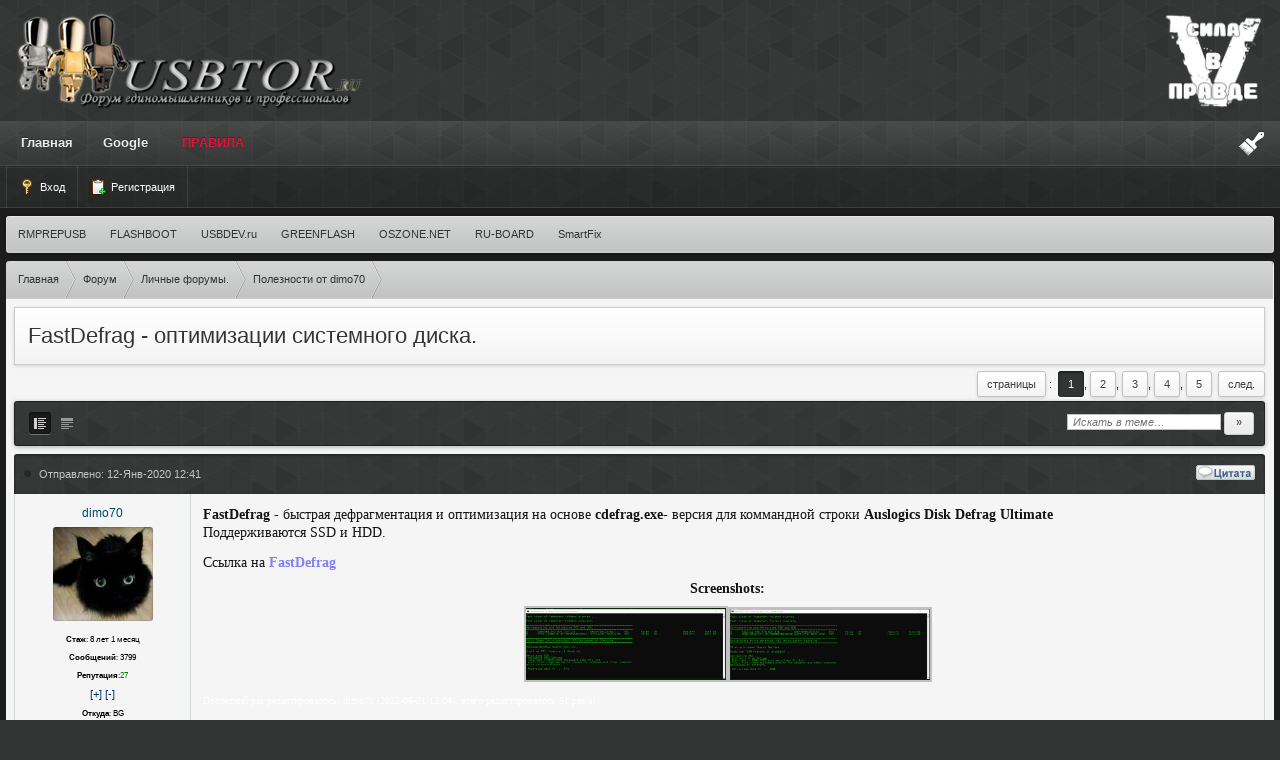

--- FILE ---
content_type: text/html; charset=UTF-8
request_url: https://usbtor.ru/viewtopic.php?p=73180
body_size: 16380
content:
<!DOCTYPE html>
<html>
<head>

<title>FastDefrag - оптимизации системного диска. :: Usbtor.ru</title>
<meta http-equiv="Content-Type" content="text/html; charset=UTF-8" />
<meta http-equiv="Content-Style-Type" content="text/css" />
<meta property="og:image" content="https://usbtor.ru/styles/images/logo/logo.png" />
	
<link rel="stylesheet" href="https://usbtor.ru/styles/templates/default/css/main.css?v=1" type="text/css">
<link rel="stylesheet" href="https://usbtor.ru/styles/templates/default/css/style.css" type="text/css">
<link rel="shortcut icon" href="https://usbtor.ru/favicon.ico" type="image/x-icon">
<link rel="search" type="application/opensearchdescription+xml" href="https://usbtor.ru/opensearch_desc.xml" title="Usbtor.ru (Forum)" />
<link rel="search" type="application/opensearchdescription+xml" href="https://usbtor.ru/opensearch_desc_bt.xml" title="Usbtor.ru (Tracker)" />
<script type="text/javascript" src="https://usbtor.ru/styles/js/shift/jquery.min.js"></script>
<script type="text/javascript" src="https://usbtor.ru/styles/js/shift/cookie.js"></script>
<script type="text/javascript" src="https://usbtor.ru/styles/js/shift/skins.js"></script>
<script type="text/javascript" src="https://usbtor.ru/styles/js/jquery.pack.js?v=1"></script>
<script type="text/javascript" src="https://usbtor.ru/styles/js/main.js?v=1"></script>
<script type="text/javascript" src="./styles/js/subSiver/highslide.js"></script>
<link rel="stylesheet" type="text/css" href="./styles/js/subSiver/highslide.css" />
	<!--<link rel="stylesheet" href="/styles/templates/newyear/style.css" type="text/css">
	<script src="/styles/templates/newyear/script.js" defer></script>-->
<script type="text/javascript">
  hs.graphicsDir = './styles/js/subSiver/graphics/';
  hs.align = 'center';
  hs.transitions = ['expand', 'crossfade'];
  hs.outlineType = 'glossy-dark';
    hs.wrapperClassName = 'dark';
  hs.fadeInOut = true;
  hs.dimmingOpacity = 0.50;
  hs.numberPosition = 'caption';
</script>

<script type="text/javascript" src="https://usbtor.ru/styles/js/bbcode.js?v=1"></script>
<script type="text/javascript">
    window.BB = {};
    window.encURL = encodeURIComponent;
</script>
<script type="text/javascript">
var bb_url = 'https://usbtor.ru/';
var bbl    = { "code": "Код", "wrote": "писал(а)", "quote": "Цитата", "quoted_post": "Перейти к цитируемому сообщению", "loading": "Загружается…", "spoiler_head": "Скрытый текст", "spoiler_close": "Свернуть", "links_are": "Ссылки запрещены", "scr_rules": "Прочтите правила размещения скриншотов!", "play_on": "Начать проигрывание на текущей странице" };

var postImg_MaxWidth = screen.width - 202;
var postImgAligned_MaxWidth = Math.round(screen.width/3);
var attachImg_MaxWidth = screen.width - 280;
var ExternalLinks_InNewWindow = '1';
var hidePostImg = false;
</script>

<script type="text/javascript">
var BB_ROOT      = "./";
var cookieDomain = ".usbtor.ru";
var cookiePath   = "/";
var cookiePrefix = "bb_";
var cookieSecure = 1;
var LOGGED_IN    = 0;
var IWP          = 'HEIGHT=510,WIDTH=780,resizable=yes';
var IWP_US       = 'HEIGHT=250,WIDTH=400,resizable=yes';
var IWP_SM       = 'HEIGHT=420,WIDTH=470,resizable=yes,scrollbars=yes';

var user = {
    opt_js: {},

    set: function (opt, val, days, reload) {
        this.opt_js[opt] = val;
        setCookie('opt_js', $.toJSON(this.opt_js), days);
        if (reload) {
            window.location.reload();
		}
	}
};

$(document).ready(function(){
	$("div.jumpbox").html('\
		<span id="jumpbox-container"> \
		<select id="jumpbox"> \
			<option id="jumpbox-title" value="-1">&nbsp;&raquo;&raquo; Выберите форум для перехода &nbsp;</option> \
		</select> \
		</span> \
		<input id="jumpbox-submit" type="button" class="lite" value="Перейти" /> \
	');
	$('#jumpbox-container').one('click', function(){
		$('#jumpbox-title').html('&nbsp;&nbsp; Загружается… ... &nbsp;');
		var jumpbox_src = './/internal_data/ajax_html/' + (0 ? 'jumpbox_user.html' : 'jumpbox_guest.html');
		$(this).load(jumpbox_src);
		$('#jumpbox-submit').click(function(){ window.location.href='./viewforum.php?f='+$('#jumpbox').val(); });
	});
});

var ajax = new Ajax('https://usbtor.ru/ajax.php', 'POST', 'json');

function getElText (e)
{
	var t = '';
	if (e.textContent !== undefined) { t = e.textContent; } else if (e.innerText !== undefined) { t = e.innerText; } else { t = jQuery(e).text(); }
	return t;
}
function escHTML (txt)
{
	return txt.replace(/</g, '&lt;');
}

function cfm (txt)
{
	return window.confirm(txt);
}
function post2url (url, params) {
	params = params || {};
	var f = document.createElement('form');
	f.setAttribute('method', 'post');
	f.setAttribute('action', url);
	params['form_token'] = '';
	for (var k in params) {
		var h = document.createElement('input');
		h.setAttribute('type', 'hidden');
		h.setAttribute('name', k);
		h.setAttribute('value', params[k]);
		f.appendChild(h);
	}
	document.body.appendChild(f);
	f.submit();
	return false;
}
</script>

<style type="text/css">
	.menu-sub, #ajax-loading, #ajax-error, var.ajax-params, .sp-title, .q-post { display: none; }
</style>
</head>

<body id="ipboard_body" class="cpe">
<style type="text/css" id="stylePrimary"></style><style type="text/css" id="styleSecondary"></style><style type="text/css" id="stylePattern"></style>


<div class="menu-sub" id="pg-jump">
	<table cellspacing="1" cellpadding="4">
	<tr><th>К странице…</th></tr>
	<tr><td>
		<form method="get" onsubmit="return go_to_page();">
			<input id="pg-page" type="text" size="5" maxlength="4" />
			<input type="submit" value="Перейти"/>
		</form>
	</td></tr>
	</table>
</div>
<script type="text/javascript">
function go_to_page ()
{
	var page_num = (parseInt( $('#pg-page').val() ) > 1) ? $('#pg-page').val() : 1;
	var pg_start = (page_num - 1) * 15;
	window.location = 'viewtopic.php?t=1866&start=' + pg_start;
	return false;
}
</script>

<div id="ajax-loading"></div><div id="ajax-error"></div>
<div id="preload" style="position: absolute; overflow: hidden; top: 0; left: 0; height: 1px; width: 1px;"></div>
<div id="body_container">

<!--******************-->
<!--======-->

<!--page_container-->

<!--logo-->
<div id="logo">
    <div class="wrapper">
    <table width="100%">

  <tr>
  <td width="50%">
	<!--<h1>Usbtor.ru</h1>
	<h6></h6> -->
	<a href="./index.php"><img src="styles/images/logo/logo.png" alt="Usbtor.ru" /></a>
  </td>
 <td  width="50%" align="right">
        <a href="./index.php"><img src="styles/images/logo/v.png" alt="Usbtor.ru"></a>
	 	<!--<a href="./index.php"><img src="styles/images/logo/v.png" alt="Usbtor.ru"></a>&nbsp;&nbsp;
		<a href="./index.php"><img src="styles/images/logo/z.png" alt="Usbtor.ru"></a>-->
   </td>
  </tr>
</table>
	</div>
</div>
<!--/logo-->

<div id="header">
	<div id="themeEditor">
		<div class="clearfix wrapper">
			<ul id="themeTabs">
				<li id="themeBoxesPrimary">Header &amp; Footer</li>
				<li id="themeBoxesSecondary">Content Area</li>
				<li id="themeBoxesPattern">Pattern</li>
			</ul>
			<div id="editorPrimary" class="themeBoxes">
				<span style="background-color: #b22b2b;" data-main="b22b2b">Strawberry</span>
				<span style="background-color: #984e1d;" data-main="984e1d">Orange</span>
				<span style="background-color: #cea128;" data-main="cea128">Banana</span>
				<span style="background-color: #5e8e20;" data-main="5e8e20">Lime</span>
				<span style="background-color: #299676;" data-main="299676">Aqua</span>
				<span style="background-color: #55728b;" data-main="55728b">Slate</span>
				<span style="background-color: #297696;" data-main="297696">Sky</span>
				<span style="background-color: #014974;" data-main="014974">Blueberry</span>
				<span style="background-color: #6d369d;" data-main="6d369d">Grape</span>
				<span style="background-color: #953998;" data-main="953998">Watermelon</span>
				<span style="background-color: #71665b;" data-main="71665b">Chocolate</span>
				<span style="background-color: #333535;" data-main="333535">Marble</span>
			</div>
			<div id="editorSecondary" class="themeBoxes">
				<span style="background-color: #b22b2b;" data-secondary="b22b2b">Strawberry</span>
				<span style="background-color: #984e1d;" data-secondary="984e1d">Orange</span>
				<span style="background-color: #cea128;" data-secondary="cea128">Banana</span>
				<span style="background-color: #5e8e20;" data-secondary="5e8e20">Lime</span>
				<span style="background-color: #299676;" data-secondary="299676">Aqua</span>
				<span style="background-color: #55728b;" data-secondary="55728b">Slate</span>
				<span style="background-color: #297696;" data-secondary="297696">Sky</span>
				<span style="background-color: #014974;" data-secondary="014974">Blueberry</span>
				<span style="background-color: #6d369d;" data-secondary="6d369d">Grape</span>
				<span style="background-color: #953998;" data-secondary="953998">Watermelon</span>
				<span style="background-color: #71665b;" data-secondary="71665b">Chocolate</span>
				<span style="background-color: #333535;" data-secondary="333535">Marble</span>
			</div>
			<div id="editorPattern" class="themeBoxes">
				<span style="background: url(styles/images/pattern/1.png) #FFFFFF;" data-pattern="url(styles/images/pattern/1.png)"></span>
				<span style="background: url(styles/images/pattern/2.png) #FFFFFF;" data-pattern="url(styles/images/pattern/2.png)"></span>
				<span style="background: url(styles/images/pattern/3.png) #FFFFFF;" data-pattern="url(styles/images/pattern/3.png)"></span>
				<span style="background: url(styles/images/pattern/4.png) #FFFFFF;" data-pattern="url(styles/images/pattern/4.png)"></span>
				<span style="background: url(styles/images/pattern/5.png) #FFFFFF;" data-pattern="url(styles/images/pattern/5.png)"></span>
				<span style="background: url(styles/images/pattern/6.png) #FFFFFF;" data-pattern="url(styles/images/pattern/6.png)"></span>
				<span style="background: url(styles/images/pattern/7.png) #FFFFFF;" data-pattern="url(styles/images/pattern/7.png)"></span>
				<span style="background: url(styles/images/pattern/8.png) #FFFFFF;" data-pattern="url(styles/images/pattern/8.png)"></span>
				<span style="background: url(styles/images/pattern/9.png) #FFFFFF;" data-pattern="url(styles/images/pattern/9.png)"></span>
				<span style="background: url(styles/images/pattern/10.png) #FFFFFF;" data-pattern="url(styles/images/pattern/10.png)"></span>
			</div>
		</div>
	</div>

	<div id="branding"><div class="clearfix wrapper">
		<span id="toggleThemeEditor"></span>
        <div id="primary_nav">
            <ul class="ipsList_inline" id="community_app_menu">
                <li class="left"><a href="./index.php">Главная</a></li>
                                 																				                				<li><a href="/searchg.php"class="tab"title="Поиск по сайту в Google"><b>Google</b></a></li>
				<li><a href="https://usbtor.ru/viewtopic.php?t=1690" style="color: #DC143C" title="Правила форума"><b>ПРАВИЛА</b></a></li>
            </ul>

			<script type="text/javascript">
			$(document).ready(function() {
			 $('#community_app_menu li a').each(function () {
			  var position = window.location.href;
			  var thisTab = this.href;
			  var thisTabHahs = window.location.hash;

			  if(position == thisTab || position == thisTab + thisTabHahs){$(this).addClass('active');}
			  });
			});
			</script>
		</div>
    </div></div>
	<div id="nav_bar"><div class="clearfix wrapper">
		<div id="user_navigation" class="logged_in">
            			<ul class="ipsList_inline">
				<li><a href="login.php" id="sign_in" ><img src="styles/templates/default/images/shift/user_login.png"> Вход</a></li>
				<li><a href="profile.php?mode=register" id="register_link"><img src="styles/templates/default/images/shift/user_register.png"> Регистрация</a></li>
			</ul>
			        </div>

	</div></div>
</div>


<!--menus-->


<!--/menus-->

<!--page_content-->
<div class="wrapper clearfix">
<div class="clearfix" id="secondary_navigation">
    <ul class="ipsList_inline left" id="secondary_links">
	    <li><a href="https://antisms.com/" target="_blank">SmartFix</a></li>
        <li><a href="http://forum.ru-board.com/" target="_blank">RU-BOARD</a></li>
        <li><a href="http://www.oszone.net/" target="_blank">OSZONE.NET</a></li>
        <li><a href="http://greenflash.su/" target="_blank">GREENFLASH</a></li>
		<li><a href="http://www.usbdev.ru/" target="_blank">USBDEV.ru</a></li>
		<li><a href="http://flashboot.ru/" target="_blank">FLASHBOOT</a></li>
		<li><a href="http://www.rmprepusb.com" target="_blank">RMPREPUSB</a>

	</ul>
</div>

<div class="content">
<table cellspacing="0" cellpadding="0" border="0" style="width: 100%;">
<tr>
<!--main_content-->
<td id="main_content">
	<div id="main_content_wrap">
    


<!--=======================-->
<!--***********************-->


<!-- page_header.tpl END -->
<!-- module_xx.tpl START -->

<style type="text/css">
.signature { display: none; }</style>



<script type="text/javascript">
ajax.reputation = function(user_id, mode) {
	ajax.exec({
		action  : 'reputation',
		mode    : mode,
		user_id : user_id,
	});
};
ajax.callback.reputation = function(data) {
    if(data.info) alert(data.info);
    $('span#reputation-'+ data.user_id).text(data.html);
};
</script>

<div class="clearfix" id="forum_navigation">
    <ol id="breadcrumb" class="breadcrumb ipsList_inline left">
        <li class="first"><a href="./index.php"><span>Главная</span></a></li>
		<li><a href="index.php?c=2"><span>Форум</span></a></li>
        <li><a href="viewforum.php?f=145"><span>Личные форумы.</span></a></li>        <li><a href="viewforum.php?f=187"><span>Полезности от dimo70</span></a></li>
    </ol>
</div>

<div class="ipbfs_titlebox">
	<h1 class="ipsType_pagetitle left">
	<a class="tt-text" href="viewtopic.php?t=1866">FastDefrag - оптимизации системного диска.</a>
</h1>
	</div>

<br>
<div class="pagination clearfix right"><a class="menu-root" href="#pg-jump">Страницы</a> :&nbsp;&nbsp;<b>1</b>, <a href="viewtopic.php?t=1866&amp;start=15">2</a>, <a href="viewtopic.php?t=1866&amp;start=30">3</a>, <a href="viewtopic.php?t=1866&amp;start=45">4</a>, <a href="viewtopic.php?t=1866&amp;start=60">5</a>&nbsp;&nbsp;<a href="viewtopic.php?t=1866&amp;start=15">След.</a></div>
<br>
<br>



<div class="block_title clearfix" style="padding: 8px;">
	<div class="topicViewIcons left">
		<a href="#" id="topicViewRegular" title="Regular View"><img src="styles/templates/default/images/spacer.gif" alt="" /></a>
		<a href="#" id="topicViewBasic" title="Basic View"><img src="styles/templates/default/images/spacer.gif" alt="" /></a>
	</div>
	<span class="ipsType_small">
		<table class="w90 right">

	<tr>
		
		<td class="small bold nowrap tRight" width="100%">
			&nbsp;
					</td>

				<td class="nowrap">
			<form action="search.php?t=1866&amp;dm=1&amp;s=1" method="post">
				<input id="search-text" type="text" name="nm" class="hint" style="width: 150px;" placeholder="Искать в теме…" required />
				<input type="submit" class="bold" value="&raquo;" style="width: 30px;" />
			</form>
		</td>
	</tr>
	</table>

	</span>	
</div>


<div class="menu-sub" id="topic-options">
	<table cellspacing="1" cellpadding="4">
	<tr>
		<th>Опции показа</th>
	</tr>
	<tr>
		<td>
			<fieldset id="show-only">
			<legend>Не показывать</legend>
			<div class="med pad_4">
				<label>
					<input type="checkbox" 						onclick="user.set('h_av', this.checked ? 1 : 0);"
					/>Аватары				</label>
				<label>
					<input type="checkbox" 						onclick="user.set('h_rnk_i', this.checked ? 1 : 0);"
					/>Картинки званий				</label>
				<label>
					<input type="checkbox" 						onclick="user.set('h_post_i', this.checked ? 1 : 0);"
					/>Картинки в сообщениях				</label>
				<label>
					<input type="checkbox" 						onclick="user.set('h_smile', this.checked ? 1 : 0);"
					/>Смайлики				</label>
				<label>
					<input type="checkbox"  checked="checked" 						onclick="user.set('h_sig', this.checked ? 1 : 0);"
					/>Подписи				</label>
			</div>
			</fieldset>
			<div class="spacer_4"></div>
			<fieldset id="spoiler-opt">
			<legend>Показывать</legend>
			<div class="med pad_4">
			<p>
				<label>
					<input type="checkbox" 						onclick="user.set('sp_op', this.checked ? 1 : 0);"
					/>Спойлер открытым				</label>
				<label>
				<input type="checkbox" 					onclick="user.set('i_aft_l', this.checked ? 1 : 0);"
				/>Загружаемые картинки			</label>
			</p>
			</div>
			</fieldset>
		</td>
	</tr>
	<tr>
		<td class="cat tCenter pad_4"><input type="button" value="Отправить" style="width: 100px;" onclick="window.location.reload();" /></td>
	</tr>
	</table>
</div><!--/topic-options-->


<div id="customize_topic" class="topic hfeed clearfix removeDefault">
<div class="ipsBox">
<div id="ips_Posts" class="ipsBox_container">

<div id="post_73096" class="post_block clearfix column_view ">

<a name="73096"></a>
<div class="postwrap">
<h3>
	<span class="right">
								<a class="txtb" href="" onclick="ajax.exec({ action: 'posts', post_id: 73096, type: 'reply'}); return false;"><img src="./styles/templates/default/images/lang/ru/icon_quote.gif" alt="[Цитировать]" title="Ответить с цитатой" /></a>																			</p>
			<div class="clear"></div>
            			</span>
	<div class="post_date">
		<img class="post_online" src="/styles/templates/default/images/shift/post_offline.png">		Отправлено: <a href="./viewtopic.php?p=73096#73096" title="Линк на это сообщение">12-Янв-2020 12:41</a>
				</div>
</h3>
<div class="post_b">
	<table class="w100">
		<tr>
		
			<td class="author_info clearfix">			<ul>
			
						
							
								<span class="author"><span title="Пользователь" style="color:#00496c">dimo70</span></span>
								
						
							
				<li class="avatar"><a class="ipsUserPhotoLink" href="./profile.php?mode=viewprofile&amp;u=17296"><img src="https://usbtor.ru/./data/avatars//1/96/17296.jpg" alt="17296"   /></a></li>												<li class="title" title="Зарегистрирован: 2017-11-30"><b>Стаж</b>: 8 лет 1 месяц</li>				<li class="title"><b>Сообщений</b>: 3799</li>				<li class="title"><b>Репутация</b>:<span id="reputation-17296" style="color:green">27</span></p><span onclick="ajax.reputation(17296, 'add');" class="txtb">[+] </span> <span onclick="ajax.reputation(17296, 'del'); return false;" class="txtb"> [-]</span></li>				<li class="title"><b>Откуда</b>: BG</li>				
							
			</ul>
			
			</td>
						<td class="message" rowspan="2">

		<div class="post_body">
			<div class="post_wrap">
				<span id="pe_73096"></span>
				<span id="pp_73096"><span class="post-b">FastDefrag</span> - быстрая дефрагментация и оптимизация на основе <span class="post-b">cdefrag.exe</span>- версия для коммандной строки <span class="post-b">Auslogics Disk Defrag Ultimate</span><br />Поддерживаются SSD и HDD.<span class="post-br"><br /></span>Ссылка на <a href="https://www.upload.ee/download/14251493/c1fe6325ba0e1b3830cc/FastDefrag.exe" class="postLink" rel="nofollow">FastDefrag</a><span class="post-align" style="text-align: center;"><span class="post-b">Screenshots:</span></span><span class="post-align" style="text-align: center;"><a href="https://i.imgur.com/iwGoPXn.png" onclick="return hs.expand(this)" rel="topic" class="highslide"><img src="https://i.imgur.com/iwGoPXn.png" border="0" style="max-width:200px; max-height:120px;" class="thumb"/></a><a href="https://i.imgur.com/k1ouip2.png" onclick="return hs.expand(this)" rel="topic" class="highslide"><img src="https://i.imgur.com/k1ouip2.png" border="0" style="max-width:200px; max-height:120px;" class="thumb"/></a></span></span>
								<div id="pc_73096" style="display: none;">
					<div id="mc_class_73096" class="alert alert-" style="width: 92%;">
						<h4 class="alert-heading"></h4><hr />
						<div id="mc_comment_73096"></div>
					</div>
				</div>
							</div><!--/post_wrap-->
			<div class="last_edited"><br /><br />Последний раз редактировалось: dimo70 (2022-06-21 13:04), всего редактировалось 51 раз(а)</div>					<div class="signature"><br />_________________<br />Подпись отключена за нарушение правил форума</div>		</div><!--/post_body-->

		
	</td>
</tr>
	</table>

		</div>

</div>
</div>
<div id="post_73164" class="post_block clearfix column_view ">

<a name="73164"></a>
<div class="postwrap">
<h3>
	<span class="right">
								<a class="txtb" href="" onclick="ajax.exec({ action: 'posts', post_id: 73164, type: 'reply'}); return false;"><img src="./styles/templates/default/images/lang/ru/icon_quote.gif" alt="[Цитировать]" title="Ответить с цитатой" /></a>																			</p>
			<div class="clear"></div>
            			</span>
	<div class="post_date">
		<img class="post_online" src="/styles/templates/default/images/shift/post_offline.png">		Отправлено: <a href="./viewtopic.php?p=73164#73164" title="Линк на это сообщение">13-Янв-2020 21:47</a>
					<span>(спустя 1 день 9 часов)</span>
				</div>
</h3>
<div class="post_b">
	<table class="w100">
		<tr>
		
			<td class="author_info clearfix">			<ul>
			
						
							
								<span class="author"><span title="Пользователь" style="color:#00496c">dimo70</span></span>
								
						
							
				<li class="avatar"><a class="ipsUserPhotoLink" href="./profile.php?mode=viewprofile&amp;u=17296"><img src="https://usbtor.ru/./data/avatars//1/96/17296.jpg" alt="17296"   /></a></li>												<li class="title" title="Зарегистрирован: 2017-11-30"><b>Стаж</b>: 8 лет 1 месяц</li>				<li class="title"><b>Сообщений</b>: 3799</li>				<li class="title"><b>Репутация</b>:<span id="reputation-17296" style="color:green">27</span></p><span onclick="ajax.reputation(17296, 'add');" class="txtb">[+] </span> <span onclick="ajax.reputation(17296, 'del'); return false;" class="txtb"> [-]</span></li>				<li class="title"><b>Откуда</b>: BG</li>				
							
			</ul>
			
			</td>
						<td class="message" rowspan="2">

		<div class="post_body">
			<div class="post_wrap">
				<span id="pe_73164"></span>
				<span id="pp_73164">Обновление до версии 2.<br /> Добавлена возможность выбора проверки дисков в самом начале. (Случается с второго раза находит ошибки на C: хотя их нет). Можно пропустить.<br />Мелкие исправления в скрипте.</span>
								<div id="pc_73164" style="display: none;">
					<div id="mc_class_73164" class="alert alert-" style="width: 92%;">
						<h4 class="alert-heading"></h4><hr />
						<div id="mc_comment_73164"></div>
					</div>
				</div>
							</div><!--/post_wrap-->
								<div class="signature"><br />_________________<br />Подпись отключена за нарушение правил форума</div>		</div><!--/post_body-->

		
	</td>
</tr>
	</table>

		</div>

</div>
</div>
<div id="post_73172" class="post_block clearfix column_view ">

<a name="73172"></a>
<div class="postwrap">
<h3>
	<span class="right">
								<a class="txtb" href="" onclick="ajax.exec({ action: 'posts', post_id: 73172, type: 'reply'}); return false;"><img src="./styles/templates/default/images/lang/ru/icon_quote.gif" alt="[Цитировать]" title="Ответить с цитатой" /></a>																			</p>
			<div class="clear"></div>
            			</span>
	<div class="post_date">
		<img class="post_online" src="/styles/templates/default/images/shift/post_offline.png">		Отправлено: <a href="./viewtopic.php?p=73172#73172" title="Линк на это сообщение">14-Янв-2020 09:58</a>
					<span>(спустя 12 часов)</span>
				</div>
</h3>
<div class="post_b">
	<table class="w100">
		<tr>
		
			<td class="author_info clearfix">			<ul>
			
						
							
								<span class="author"><span title="Конструктор" style="color:#397819">WindR</span></span>
								
						
							
				<li class="avatar"><a class="ipsUserPhotoLink" href="./profile.php?mode=viewprofile&amp;u=327"><img src="https://usbtor.ru/./data/avatars//0/27/327.gif" alt="327"   /></a></li>				<li><img src="styles/images/ranks/konst.png" alt="" title="" border="0" /></li>								<li class="title" title="Зарегистрирован: 2015-02-13"><b>Стаж</b>: 10 лет</li>				<li class="title"><b>Сообщений</b>: 26</li>				<li class="title"><b>Репутация</b>:<span id="reputation-327" style="color:green">3</span></p><span onclick="ajax.reputation(327, 'add');" class="txtb">[+] </span> <span onclick="ajax.reputation(327, 'del'); return false;" class="txtb"> [-]</span></li>								
							
			</ul>
			
			</td>
						<td class="message" rowspan="2">

		<div class="post_body">
			<div class="post_wrap">
				<span id="pe_73172"></span>
				<span id="pp_73172">Auslogics Disk Defrag Free даёт результат <a href="https://www.hofmannc.de/en/windows-7-defragmenter-test/benchmarks.html" class="postLink" rel="nofollow">хуже</a> стандартного дефрагментатора Windows 7</span>
								<div id="pc_73172" style="display: none;">
					<div id="mc_class_73172" class="alert alert-" style="width: 92%;">
						<h4 class="alert-heading"></h4><hr />
						<div id="mc_comment_73172"></div>
					</div>
				</div>
							</div><!--/post_wrap-->
										</div><!--/post_body-->

		
	</td>
</tr>
	</table>

		</div>

</div>
</div>
<div id="post_73173" class="post_block clearfix column_view ">

<a name="73173"></a>
<div class="postwrap">
<h3>
	<span class="right">
								<a class="txtb" href="" onclick="ajax.exec({ action: 'posts', post_id: 73173, type: 'reply'}); return false;"><img src="./styles/templates/default/images/lang/ru/icon_quote.gif" alt="[Цитировать]" title="Ответить с цитатой" /></a>																			</p>
			<div class="clear"></div>
            			</span>
	<div class="post_date">
		<img class="post_online" src="/styles/templates/default/images/shift/post_offline.png">		Отправлено: <a href="./viewtopic.php?p=73173#73173" title="Линк на это сообщение">14-Янв-2020 10:03</a>
					<span>(спустя 4 минуты)</span>
				</div>
</h3>
<div class="post_b">
	<table class="w100">
		<tr>
		
			<td class="author_info clearfix">			<ul>
			
						
							
								<span class="author"><span title="Пользователь" style="color:#00496c">dimo70</span></span>
								
						
							
				<li class="avatar"><a class="ipsUserPhotoLink" href="./profile.php?mode=viewprofile&amp;u=17296"><img src="https://usbtor.ru/./data/avatars//1/96/17296.jpg" alt="17296"   /></a></li>												<li class="title" title="Зарегистрирован: 2017-11-30"><b>Стаж</b>: 8 лет 1 месяц</li>				<li class="title"><b>Сообщений</b>: 3799</li>				<li class="title"><b>Репутация</b>:<span id="reputation-17296" style="color:green">27</span></p><span onclick="ajax.reputation(17296, 'add');" class="txtb">[+] </span> <span onclick="ajax.reputation(17296, 'del'); return false;" class="txtb"> [-]</span></li>				<li class="title"><b>Откуда</b>: BG</li>				
							
			</ul>
			
			</td>
						<td class="message" rowspan="2">

		<div class="post_body">
			<div class="post_wrap">
				<span id="pe_73173"></span>
				<span id="pp_73173"><span class="post-b">WindR</span>, cdefrag.exe есть только в платного Auslogics Disk Defrag Pro. Какая альтернатива предлагаете, стандартный подключить на месте него? В принципе возможно.<br />Как то не вериться, что IOBit Smart Defrag лучше всех по тех результатов. Но обещаю подумать, что можно изменить.<br /> КМК Auslogics Disk Defrag лучше. После него система становиться быстрее, а и быстро проходит.<span class="post-br"><br /></span>Если <a href="https://www.gamingpcbuilder.com/free-disk-defragmenters-tested/" class="postLink" rel="nofollow">сдесь</a> глянуть, картина совсем другая.</span>
								<div id="pc_73173" style="display: none;">
					<div id="mc_class_73173" class="alert alert-" style="width: 92%;">
						<h4 class="alert-heading"></h4><hr />
						<div id="mc_comment_73173"></div>
					</div>
				</div>
							</div><!--/post_wrap-->
								<div class="signature"><br />_________________<br />Подпись отключена за нарушение правил форума</div>		</div><!--/post_body-->

		
	</td>
</tr>
	</table>

		</div>

</div>
</div>
<div id="post_73175" class="post_block clearfix column_view ">

<a name="73175"></a>
<div class="postwrap">
<h3>
	<span class="right">
								<a class="txtb" href="" onclick="ajax.exec({ action: 'posts', post_id: 73175, type: 'reply'}); return false;"><img src="./styles/templates/default/images/lang/ru/icon_quote.gif" alt="[Цитировать]" title="Ответить с цитатой" /></a>																			</p>
			<div class="clear"></div>
            			</span>
	<div class="post_date">
		<img class="post_online" src="/styles/templates/default/images/shift/post_offline.png">		Отправлено: <a href="./viewtopic.php?p=73175#73175" title="Линк на это сообщение">14-Янв-2020 10:34</a>
					<span>(спустя 31 минута)</span>
				</div>
</h3>
<div class="post_b">
	<table class="w100">
		<tr>
		
			<td class="author_info clearfix">			<ul>
			
						
							
								<span class="author"><span title="Конструктор" style="color:#397819">WindR</span></span>
								
						
							
				<li class="avatar"><a class="ipsUserPhotoLink" href="./profile.php?mode=viewprofile&amp;u=327"><img src="https://usbtor.ru/./data/avatars//0/27/327.gif" alt="327"   /></a></li>				<li><img src="styles/images/ranks/konst.png" alt="" title="" border="0" /></li>								<li class="title" title="Зарегистрирован: 2015-02-13"><b>Стаж</b>: 10 лет</li>				<li class="title"><b>Сообщений</b>: 26</li>				<li class="title"><b>Репутация</b>:<span id="reputation-327" style="color:green">3</span></p><span onclick="ajax.reputation(327, 'add');" class="txtb">[+] </span> <span onclick="ajax.reputation(327, 'del'); return false;" class="txtb"> [-]</span></li>								
							
			</ul>
			
			</td>
						<td class="message" rowspan="2">

		<div class="post_body">
			<div class="post_wrap">
				<span id="pe_73175"></span>
				<span id="pp_73175">Я использую <a href="https://github.com/ugjka/Jaspion-MyDefrag-Scripts/blob/master/MyDefrag-v4.3.1.exe" class="postLink" rel="nofollow">MyDefrag</a> со скриптами от <a href="https://github.com/ugjka/Jaspion-MyDefrag-Scripts" class="postLink" rel="nofollow">Jaspion</a></span>
								<div id="pc_73175" style="display: none;">
					<div id="mc_class_73175" class="alert alert-" style="width: 92%;">
						<h4 class="alert-heading"></h4><hr />
						<div id="mc_comment_73175"></div>
					</div>
				</div>
							</div><!--/post_wrap-->
										</div><!--/post_body-->

		
	</td>
</tr>
	</table>

		</div>

</div>
</div>
<div id="post_73176" class="post_block clearfix column_view ">

<a name="73176"></a>
<div class="postwrap">
<h3>
	<span class="right">
								<a class="txtb" href="" onclick="ajax.exec({ action: 'posts', post_id: 73176, type: 'reply'}); return false;"><img src="./styles/templates/default/images/lang/ru/icon_quote.gif" alt="[Цитировать]" title="Ответить с цитатой" /></a>																			</p>
			<div class="clear"></div>
            			</span>
	<div class="post_date">
		<img class="post_online" src="/styles/templates/default/images/shift/post_offline.png">		Отправлено: <a href="./viewtopic.php?p=73176#73176" title="Линк на это сообщение">14-Янв-2020 11:17</a>
					<span>(спустя 42 минуты)</span>
				</div>
</h3>
<div class="post_b">
	<table class="w100">
		<tr>
		
			<td class="author_info clearfix">			<ul>
			
						
							
								<span class="author"><span title="Пользователь" style="color:#00496c">dimo70</span></span>
								
						
							
				<li class="avatar"><a class="ipsUserPhotoLink" href="./profile.php?mode=viewprofile&amp;u=17296"><img src="https://usbtor.ru/./data/avatars//1/96/17296.jpg" alt="17296"   /></a></li>												<li class="title" title="Зарегистрирован: 2017-11-30"><b>Стаж</b>: 8 лет 1 месяц</li>				<li class="title"><b>Сообщений</b>: 3799</li>				<li class="title"><b>Репутация</b>:<span id="reputation-17296" style="color:green">27</span></p><span onclick="ajax.reputation(17296, 'add');" class="txtb">[+] </span> <span onclick="ajax.reputation(17296, 'del'); return false;" class="txtb"> [-]</span></li>				<li class="title"><b>Откуда</b>: BG</li>				
							
			</ul>
			
			</td>
						<td class="message" rowspan="2">

		<div class="post_body">
			<div class="post_wrap">
				<span id="pe_73176"></span>
				<span id="pp_73176"><span class="post-b">WindR</span>, читал хорошие вещи про MyDefrag. Скрипты не знаю, но рискну подключить тоже. Идея понравилась. Нужно протестировать  <img class="smile" src="styles/images/smiles/aa.gif" alt="aa" align="absmiddle" border="0" /><span class="post-br"><br /></span>Тут еще один очень сериозный вопрос стоит. Нужно перед запуска дефрагментации проверить что за диск.<br />Если SSD, то запустить скрипт для SSD, если HDD, запустить например automaticMonthly.MyD.<span class="post-br"><br /></span> Вот тут я не знаю как сделать, а ето очень существенно, так как сейчас уже половина дисков SSD, а они никак не любят дефрагментацию.<br />Если кто подскажет буду весьма благодарен.   <img class="smile" src="styles/images/smiles/aa.gif" alt="aa" align="absmiddle" border="0" /></span>
								<div id="pc_73176" style="display: none;">
					<div id="mc_class_73176" class="alert alert-" style="width: 92%;">
						<h4 class="alert-heading"></h4><hr />
						<div id="mc_comment_73176"></div>
					</div>
				</div>
							</div><!--/post_wrap-->
								<div class="signature"><br />_________________<br />Подпись отключена за нарушение правил форума</div>		</div><!--/post_body-->

		
	</td>
</tr>
	</table>

		</div>

</div>
</div>
<div id="post_73180" class="post_block clearfix column_view ">

<a name="73180"></a>
<div class="postwrap">
<h3>
	<span class="right">
								<a class="txtb" href="" onclick="ajax.exec({ action: 'posts', post_id: 73180, type: 'reply'}); return false;"><img src="./styles/templates/default/images/lang/ru/icon_quote.gif" alt="[Цитировать]" title="Ответить с цитатой" /></a>																			</p>
			<div class="clear"></div>
            			</span>
	<div class="post_date">
		<img class="post_online" src="/styles/templates/default/images/shift/post_offline.png">		Отправлено: <a href="./viewtopic.php?p=73180#73180" title="Линк на это сообщение">14-Янв-2020 12:36</a>
					<span>(спустя 1 час 19 минут)</span>
				</div>
</h3>
<div class="post_b">
	<table class="w100">
		<tr>
		
			<td class="author_info clearfix">			<ul>
			
						
							
								<span class="author"><span title="Конструктор" style="color:#397819">WindR</span></span>
								
						
							
				<li class="avatar"><a class="ipsUserPhotoLink" href="./profile.php?mode=viewprofile&amp;u=327"><img src="https://usbtor.ru/./data/avatars//0/27/327.gif" alt="327"   /></a></li>				<li><img src="styles/images/ranks/konst.png" alt="" title="" border="0" /></li>								<li class="title" title="Зарегистрирован: 2015-02-13"><b>Стаж</b>: 10 лет</li>				<li class="title"><b>Сообщений</b>: 26</li>				<li class="title"><b>Репутация</b>:<span id="reputation-327" style="color:green">3</span></p><span onclick="ajax.reputation(327, 'add');" class="txtb">[+] </span> <span onclick="ajax.reputation(327, 'del'); return false;" class="txtb"> [-]</span></li>								
							
			</ul>
			
			</td>
						<td class="message" rowspan="2">

		<div class="post_body">
			<div class="post_wrap">
				<span id="pe_73180"></span>
				<span id="pp_73180">Вот выдержка из Set-Drives-Icons.ps1<div class="c-wrap"><div class="c-body"># Перепроверяем более точно все диски, определённые ранее как HDD, с помощью утилиты Smartctl.exe<br />&nbsp; &nbsp; &nbsp; &nbsp; # Диски могут не определиться как SSD, так как с помощью PS это сделать гарантированно не возможно.<br />&nbsp; &nbsp; &nbsp; &nbsp; $TableDrives.Values.Where({<span class="post-br"><br /></span>&nbsp; &nbsp; &nbsp; &nbsp; &nbsp; &nbsp; if ( $_.MediaType -like '*HDD*' &#41;<br />&nbsp; &nbsp; &nbsp; &nbsp; &nbsp; &nbsp; {<br />&nbsp; &nbsp; &nbsp; &nbsp; &nbsp; &nbsp; &nbsp; &nbsp; # Для всех возможных типов подключения.<br />&nbsp; &nbsp; &nbsp; &nbsp; &nbsp; &nbsp; &nbsp; &nbsp; foreach ( $Type in 'sat,auto','sat','auto','ata','scsi','nvme' &#41;<br />&nbsp; &nbsp; &nbsp; &nbsp; &nbsp; &nbsp; &nbsp; &nbsp; {<br />&nbsp; &nbsp; &nbsp; &nbsp; &nbsp; &nbsp; &nbsp; &nbsp; &nbsp; &nbsp; # Если диск определился как SSD.<br />&nbsp; &nbsp; &nbsp; &nbsp; &nbsp; &nbsp; &nbsp; &nbsp; &nbsp; &nbsp; if (( &amp; $Smartctl -d $Type -i $_.DriveLetter &#41; -like '*Solid State Device*' &#41;<br />&nbsp; &nbsp; &nbsp; &nbsp; &nbsp; &nbsp; &nbsp; &nbsp; &nbsp; &nbsp; {<br />&nbsp; &nbsp; &nbsp; &nbsp; &nbsp; &nbsp; &nbsp; &nbsp; &nbsp; &nbsp; &nbsp; &nbsp; # Переименовываем его МедиаТип HDD в МедиаТип SSD, и прерываем дальнейшее определение этого диска.<br />&nbsp; &nbsp; &nbsp; &nbsp; &nbsp; &nbsp; &nbsp; &nbsp; &nbsp; &nbsp; &nbsp; &nbsp; if ( $_.MediaType -eq 'VirtualHDD' &#41; { $_.MediaType = 'VirtualSSD' }<br />&nbsp; &nbsp; &nbsp; &nbsp; &nbsp; &nbsp; &nbsp; &nbsp; &nbsp; &nbsp; &nbsp; &nbsp; else&nbsp; &nbsp; &nbsp; &nbsp; &nbsp; &nbsp; &nbsp; &nbsp; &nbsp; &nbsp; &nbsp; &nbsp; &nbsp; &nbsp; &nbsp; &nbsp; &nbsp;{ $_.MediaType = 'SSD'&nbsp; &nbsp; &nbsp; &nbsp; }<span class="post-br"><br /></span>&nbsp; &nbsp; &nbsp; &nbsp; &nbsp; &nbsp; &nbsp; &nbsp; &nbsp; &nbsp; &nbsp; &nbsp; break<br />&nbsp; &nbsp; &nbsp; &nbsp; &nbsp; &nbsp; &nbsp; &nbsp; &nbsp; &nbsp; }<br />&nbsp; &nbsp; &nbsp; &nbsp; &nbsp; &nbsp; &nbsp; &nbsp; }<br />&nbsp; &nbsp; &nbsp; &nbsp; &nbsp; &nbsp; }<br />&nbsp; &nbsp; &nbsp; &nbsp; }&#41;</div></div>от уважаемого <a href="http://forum.ru-board.com/profile.cgi?action=show&amp;member=westlife" class="postLink" rel="nofollow">westlife</a> с определением SSD.<div class="q-wrap"><div class="q">запустить например automaticMonthly.MyD</div></div>рекомендую System Disk Level V.MyD для разовой дефрагментации.</span>
								<div id="pc_73180" style="display: none;">
					<div id="mc_class_73180" class="alert alert-" style="width: 92%;">
						<h4 class="alert-heading"></h4><hr />
						<div id="mc_comment_73180"></div>
					</div>
				</div>
							</div><!--/post_wrap-->
										</div><!--/post_body-->

		
	</td>
</tr>
	</table>

		</div>

</div>
</div>
<div id="post_73181" class="post_block clearfix column_view ">

<a name="73181"></a>
<div class="postwrap">
<h3>
	<span class="right">
								<a class="txtb" href="" onclick="ajax.exec({ action: 'posts', post_id: 73181, type: 'reply'}); return false;"><img src="./styles/templates/default/images/lang/ru/icon_quote.gif" alt="[Цитировать]" title="Ответить с цитатой" /></a>																			</p>
			<div class="clear"></div>
            			</span>
	<div class="post_date">
		<img class="post_online" src="/styles/templates/default/images/shift/post_offline.png">		Отправлено: <a href="./viewtopic.php?p=73181#73181" title="Линк на это сообщение">14-Янв-2020 12:52</a>
					<span>(спустя 16 минут)</span>
				</div>
</h3>
<div class="post_b">
	<table class="w100">
		<tr>
		
			<td class="author_info clearfix">			<ul>
			
						
							
								<span class="author"><span title="Пользователь" style="color:#00496c">dimo70</span></span>
								
						
							
				<li class="avatar"><a class="ipsUserPhotoLink" href="./profile.php?mode=viewprofile&amp;u=17296"><img src="https://usbtor.ru/./data/avatars//1/96/17296.jpg" alt="17296"   /></a></li>												<li class="title" title="Зарегистрирован: 2017-11-30"><b>Стаж</b>: 8 лет 1 месяц</li>				<li class="title"><b>Сообщений</b>: 3799</li>				<li class="title"><b>Репутация</b>:<span id="reputation-17296" style="color:green">27</span></p><span onclick="ajax.reputation(17296, 'add');" class="txtb">[+] </span> <span onclick="ajax.reputation(17296, 'del'); return false;" class="txtb"> [-]</span></li>				<li class="title"><b>Откуда</b>: BG</li>				
							
			</ul>
			
			</td>
						<td class="message" rowspan="2">

		<div class="post_body">
			<div class="post_wrap">
				<span id="pe_73181"></span>
				<span id="pp_73181"><span class="post-b">WindR</span>, спасибо, проверю.<br />Если все нормально будет подключу и обновлю.   <img class="smile" src="styles/images/smiles/aa.gif" alt="aa" align="absmiddle" border="0" /></span>
								<div id="pc_73181" style="display: none;">
					<div id="mc_class_73181" class="alert alert-" style="width: 92%;">
						<h4 class="alert-heading"></h4><hr />
						<div id="mc_comment_73181"></div>
					</div>
				</div>
							</div><!--/post_wrap-->
								<div class="signature"><br />_________________<br />Подпись отключена за нарушение правил форума</div>		</div><!--/post_body-->

		
	</td>
</tr>
	</table>

		</div>

</div>
</div>
<div id="post_73182" class="post_block clearfix column_view ">

<a name="73182"></a>
<div class="postwrap">
<h3>
	<span class="right">
								<a class="txtb" href="" onclick="ajax.exec({ action: 'posts', post_id: 73182, type: 'reply'}); return false;"><img src="./styles/templates/default/images/lang/ru/icon_quote.gif" alt="[Цитировать]" title="Ответить с цитатой" /></a>																			</p>
			<div class="clear"></div>
            			</span>
	<div class="post_date">
		<img class="post_online" src="/styles/templates/default/images/shift/post_offline.png">		Отправлено: <a href="./viewtopic.php?p=73182#73182" title="Линк на это сообщение">14-Янв-2020 12:57</a>
					<span>(спустя 4 минуты)</span>
				</div>
</h3>
<div class="post_b">
	<table class="w100">
		<tr>
		
			<td class="author_info clearfix">			<ul>
			
						
							
								<span class="author"><span title="Конструктор" style="color:#397819">WindR</span></span>
								
						
							
				<li class="avatar"><a class="ipsUserPhotoLink" href="./profile.php?mode=viewprofile&amp;u=327"><img src="https://usbtor.ru/./data/avatars//0/27/327.gif" alt="327"   /></a></li>				<li><img src="styles/images/ranks/konst.png" alt="" title="" border="0" /></li>								<li class="title" title="Зарегистрирован: 2015-02-13"><b>Стаж</b>: 10 лет</li>				<li class="title"><b>Сообщений</b>: 26</li>				<li class="title"><b>Репутация</b>:<span id="reputation-327" style="color:green">3</span></p><span onclick="ajax.reputation(327, 'add');" class="txtb">[+] </span> <span onclick="ajax.reputation(327, 'del'); return false;" class="txtb"> [-]</span></li>								
							
			</ul>
			
			</td>
						<td class="message" rowspan="2">

		<div class="post_body">
			<div class="post_wrap">
				<span id="pe_73182"></span>
				<span id="pp_73182">Вот тоже самое из более старого _1__settings.bat:<div class="c-wrap"><div class="c-body">&#58;&#58; Сценарий получения информации по жестким дискам в системе, и определения SSD дисков<br />&#58;DiskInfo<br />set "DiskLOG=%temp%\Diskpart.log"<br />set "DiskLOG2=%temp%\Diskpart2.log"<br />set "WmicLog=%temp%\Wmic.log"<br />set "HDDLog=%temp%\TempHDD.log"<br />set "SSDLog=%temp%\TempSSD.log"<br />del "%WmicLog%" 2&gt;nul &amp; del "%HDDLog%" 2&gt;nul &amp; del "%SSDLog%" 2&gt;nul &amp; del "%DiskLOG2%" 2&gt;nul<br />echo. list volume | diskpart | findstr /i " Partition Simple " | findstr /i " GB MB " &gt;%DiskLOG%<br />chcp 866 &gt;nul<br />for /f "tokens=1*" %%I in (' type "%DiskLOG%" '&#41; do (<br /> set "LogLine=%%I %%J"<br /> set "LogLine=!LogLine&#58;* NTFS =!" &amp; set "LogLine=!LogLine&#58;* FAT32 =!" &amp; set "LogLine=!LogLine&#58;* Simple =!" &amp; set "LogLine=!LogLine&#58;* Partition =!"<br /> for /f "tokens=1,2" %%K in ('echo.!LogLine!^| findstr /i " MB GB "'&#41; do (<br />&nbsp; set "SizeMB=1"<br />&nbsp; if "%%L"=="MB" ( set "SizeMB=%%K" &amp; set "SizeMB=!SizeMB&#58;~3!" &#41;<br />&nbsp; set "ExcludeLine=~~~~~~~"<br />&nbsp; if "!SizeMB!"=="" set "ExcludeLine=%%K %%L"<br />&nbsp; for /f "tokens=3*" %%O in (' echo.%%I %%J ^| find /i /v " !ExcludeLine! " ^| find /i /v " Hidden " '&#41; do (<br />&nbsp; &nbsp;echo.%%O %%P&gt;&gt;"%DiskLOG2%"<br />&nbsp; &#41;<br /> &#41;<br />&#41;<br />for /f "tokens=1,2*" %%I in (' type "%DiskLOG2%" '&#41; do (<br /> set "DiskLetter=%%I"<br /> set "GBDisk=%%J %%K"<br /> set "GBDisk=!GBDisk&#58;* Simple =!" &amp; set "GBDisk=!GBDisk&#58;* Partition =!"<br /> set "DiskType=" &amp; set "DiskType2="<br /> 2&gt;nul wmic logicaldisk !DiskLetter!&#58; get FileSystem,Name,VolumeName | find /i "!DiskLetter!&#58;"&gt;&gt;%WmicLog%<br /> type %WmicLog% | find /i "!DiskLetter!&#58;" &gt;nul &amp;&amp; ( set "DiskType={0e}HDD{#}"&amp; set "DiskType2=HDD" &#41;<br /> for %%A in (sat2,sat,auto,ata,scsi,nvme&#41; do (<br />&nbsp; set "D=%%A"<br />&nbsp; if "%%A"=="sat2" set "D=sat,auto"<br />&nbsp; %Smartctl% -d !D! -i !DiskLetter!&#58; |&gt;nul find /i "Solid State Device" &amp;&amp; (set "DiskType={0a}SSD{#}"&amp; set "DiskType2=SSD"&#41;<br /> &#41;<br /> if "!DiskType2!"=="SSD" (&lt;nul set /p Drives=!DiskLetter!&#58; &gt;&gt;%SSDLog%&#41;<br /> if "!DiskType2!"=="HDD" (&lt;nul set /p Drives=!DiskLetter!&#58; &gt;&gt;%HDDLog%&#41;<br /> for /f "tokens=1,3*" %%I in (' type "%WmicLog%" ^| find /i "!DiskLetter!&#58;" '&#41; do (<br />&nbsp; set "DiskName=%%J %%K"<br />&nbsp; set "DiskFS=%%I"<br />&nbsp; for /f "tokens=1,2" %%L in ('echo.!GBDisk!'&#41; do (<br />&nbsp; &nbsp;set "Tab=&nbsp; &nbsp; "<br />&nbsp; &nbsp;if %%L GTR 9 set "Tab=&nbsp; &nbsp;" &amp; if %%L GTR 99 set "Tab=&nbsp; " &amp; if %%L GTR 999 set "Tab= "<br />&nbsp; &nbsp;set "DiskSize=%%L %%M!Tab!"<br />&nbsp; &nbsp;if "!DiskFS!"=="NTFS" set "DiskFS=NTFS "<br />&nbsp; &nbsp;%ch%&nbsp; &nbsp; &nbsp; &nbsp; &nbsp; &nbsp; &nbsp; &nbsp; &nbsp; !DiskType! {08}Disk ^&gt; {0f}!DiskLetter!&#58; {08}^|{#} !DiskSize! {08}^|{#} !DiskFS! {08}^|{#} !DiskName! {\n #}<br />&nbsp; &#41;<br /> &#41;<br />&#41;<br />chcp 65001 &gt;nul<br />for /f "tokens=*" %%I in (' 2^&gt;nul type %SSDLog% '&#41; do set "SSDdisk=%%I"<br />for /f "tokens=*" %%I in (' 2^&gt;nul type %HDDLog% '&#41; do set "HDDdisk=%%I"<br />if "%SSDdisk%"=="" ( set "TrimDisks=У вас нет {0a}SSD{#} дисков"<br /> &#41; else ( set "TrimDisks={0d}Выполнить{#} TRIM для {0a}SSD{#} дисков&#58; {0a}%SSDdisk%{#}" &#41;<br />if "%HDDdisk%"=="" ( set "DfrgDisks=У вас нет {0e}HDD{#} дисков"<br /> &#41; else ( set "DfrgDisks={0d}Выполнить{#} дефрагментацию {0e}HDD{#} дисков&#58; {0e}%HDDdisk%{#}" &#41;<br />del "%DiskLOG%" 2&gt;nul &amp; del "%DiskLOG2%" 2&gt;nul &amp; del "%WmicLog%" 2&gt;nul &amp; del "%HDDLog%" 2&gt;nul &amp; del "%SSDLog%" 2&gt;nul<br />exit /b</div></div></span>
								<div id="pc_73182" style="display: none;">
					<div id="mc_class_73182" class="alert alert-" style="width: 92%;">
						<h4 class="alert-heading"></h4><hr />
						<div id="mc_comment_73182"></div>
					</div>
				</div>
							</div><!--/post_wrap-->
										</div><!--/post_body-->

		
	</td>
</tr>
	</table>

		</div>

</div>
</div>
<div id="post_73185" class="post_block clearfix column_view ">

<a name="73185"></a>
<div class="postwrap">
<h3>
	<span class="right">
								<a class="txtb" href="" onclick="ajax.exec({ action: 'posts', post_id: 73185, type: 'reply'}); return false;"><img src="./styles/templates/default/images/lang/ru/icon_quote.gif" alt="[Цитировать]" title="Ответить с цитатой" /></a>																			</p>
			<div class="clear"></div>
            			</span>
	<div class="post_date">
		<img class="post_online" src="/styles/templates/default/images/shift/post_offline.png">		Отправлено: <a href="./viewtopic.php?p=73185#73185" title="Линк на это сообщение">14-Янв-2020 13:25</a>
					<span>(спустя 28 минут)</span>
				</div>
</h3>
<div class="post_b">
	<table class="w100">
		<tr>
		
			<td class="author_info clearfix">			<ul>
			
						
							
								<span class="author"><span title="Пользователь" style="color:#00496c">dimo70</span></span>
								
						
							
				<li class="avatar"><a class="ipsUserPhotoLink" href="./profile.php?mode=viewprofile&amp;u=17296"><img src="https://usbtor.ru/./data/avatars//1/96/17296.jpg" alt="17296"   /></a></li>												<li class="title" title="Зарегистрирован: 2017-11-30"><b>Стаж</b>: 8 лет 1 месяц</li>				<li class="title"><b>Сообщений</b>: 3799</li>				<li class="title"><b>Репутация</b>:<span id="reputation-17296" style="color:green">27</span></p><span onclick="ajax.reputation(17296, 'add');" class="txtb">[+] </span> <span onclick="ajax.reputation(17296, 'del'); return false;" class="txtb"> [-]</span></li>				<li class="title"><b>Откуда</b>: BG</li>				
							
			</ul>
			
			</td>
						<td class="message" rowspan="2">

		<div class="post_body">
			<div class="post_wrap">
				<span id="pe_73185"></span>
				<span id="pp_73185"><span class="post-b">WindR</span>, если ето работает, лучше как вариант. Проверю.<span class="post-br"><br /></span><span class="post-b">WindR</span>, ставь код в спойлер на сайт! Будут замечания.</span>
								<div id="pc_73185" style="display: none;">
					<div id="mc_class_73185" class="alert alert-" style="width: 92%;">
						<h4 class="alert-heading"></h4><hr />
						<div id="mc_comment_73185"></div>
					</div>
				</div>
							</div><!--/post_wrap-->
								<div class="signature"><br />_________________<br />Подпись отключена за нарушение правил форума</div>		</div><!--/post_body-->

		
	</td>
</tr>
	</table>

		</div>

</div>
</div>
<div id="post_73267" class="post_block clearfix column_view ">

<a name="73267"></a>
<div class="postwrap">
<h3>
	<span class="right">
								<a class="txtb" href="" onclick="ajax.exec({ action: 'posts', post_id: 73267, type: 'reply'}); return false;"><img src="./styles/templates/default/images/lang/ru/icon_quote.gif" alt="[Цитировать]" title="Ответить с цитатой" /></a>																			</p>
			<div class="clear"></div>
            			</span>
	<div class="post_date">
		<img class="post_online" src="/styles/templates/default/images/shift/post_offline.png">		Отправлено: <a href="./viewtopic.php?p=73267#73267" title="Линк на это сообщение">15-Янв-2020 22:51</a>
					<span>(спустя 1 день 9 часов)</span>
				</div>
</h3>
<div class="post_b">
	<table class="w100">
		<tr>
		
			<td class="author_info clearfix">			<ul>
			
						
							
								<span class="author"><span title="Пользователь" style="color:#00496c">dimo70</span></span>
								
						
							
				<li class="avatar"><a class="ipsUserPhotoLink" href="./profile.php?mode=viewprofile&amp;u=17296"><img src="https://usbtor.ru/./data/avatars//1/96/17296.jpg" alt="17296"   /></a></li>												<li class="title" title="Зарегистрирован: 2017-11-30"><b>Стаж</b>: 8 лет 1 месяц</li>				<li class="title"><b>Сообщений</b>: 3799</li>				<li class="title"><b>Репутация</b>:<span id="reputation-17296" style="color:green">27</span></p><span onclick="ajax.reputation(17296, 'add');" class="txtb">[+] </span> <span onclick="ajax.reputation(17296, 'del'); return false;" class="txtb"> [-]</span></li>				<li class="title"><b>Откуда</b>: BG</li>				
							
			</ul>
			
			</td>
						<td class="message" rowspan="2">

		<div class="post_body">
			<div class="post_wrap">
				<span id="pe_73267"></span>
				<span id="pp_73267">Обновление до версии 3.<br />Изменения:<br />Добавлена автоматическая проверка наличия SSD. Если есть дефрагментация и оптимизация диска пропускается.<br />Добавлена очистка с Dism<br />Мелкие исправления скрипта.</span>
								<div id="pc_73267" style="display: none;">
					<div id="mc_class_73267" class="alert alert-" style="width: 92%;">
						<h4 class="alert-heading"></h4><hr />
						<div id="mc_comment_73267"></div>
					</div>
				</div>
							</div><!--/post_wrap-->
								<div class="signature"><br />_________________<br />Подпись отключена за нарушение правил форума</div>		</div><!--/post_body-->

		
	</td>
</tr>
	</table>

		</div>

</div>
</div>
<div id="post_73279" class="post_block clearfix column_view ">

<a name="73279"></a>
<div class="postwrap">
<h3>
	<span class="right">
								<a class="txtb" href="" onclick="ajax.exec({ action: 'posts', post_id: 73279, type: 'reply'}); return false;"><img src="./styles/templates/default/images/lang/ru/icon_quote.gif" alt="[Цитировать]" title="Ответить с цитатой" /></a>																			</p>
			<div class="clear"></div>
            			</span>
	<div class="post_date">
		<img class="post_online" src="/styles/templates/default/images/shift/post_offline.png">		Отправлено: <a href="./viewtopic.php?p=73279#73279" title="Линк на это сообщение">16-Янв-2020 16:50</a>
					<span>(спустя 17 часов)</span>
				</div>
</h3>
<div class="post_b">
	<table class="w100">
		<tr>
		
			<td class="author_info clearfix">			<ul>
			
						
							
								<span class="author"><span title="Завсегдатай" style="color:#D4A23D">qwea2005</span></span>
								
						
							
				<li class="avatar"><a class="ipsUserPhotoLink" href="./profile.php?mode=viewprofile&amp;u=1759"><img src="https://usbtor.ru/./data/avatars//0/59/1759.jpg" alt="1759"   /></a></li>				<li><img src="styles/images/ranks/button.png" alt="" title="" border="0" /></li>								<li class="title" title="Зарегистрирован: 2015-10-15"><b>Стаж</b>: 10 лет</li>				<li class="title"><b>Сообщений</b>: 85</li>				<li class="title"><b>Репутация</b>:<span id="reputation-1759" style="color:green">3</span></p><span onclick="ajax.reputation(1759, 'add');" class="txtb">[+] </span> <span onclick="ajax.reputation(1759, 'del'); return false;" class="txtb"> [-]</span></li>								
							
			</ul>
			
			</td>
						<td class="message" rowspan="2">

		<div class="post_body">
			<div class="post_wrap">
				<span id="pe_73279"></span>
				<span id="pp_73279"><div class="q-wrap"><div class="q" head="dimo70"><u class="q-post">73267</u>автоматическая проверка наличия SSD</div></div><span class="post-b">dimo70</span>, если правильно увидел Вы проверку на принадлежность к SSD выполняете через PowerShell? Значит ли это что "ClDefrag полезность" будет использоваться только в "живой операционной системе" или предполагается использование и в WinPe? Если и в последнем, то не увидел как Вы добиваетесь гарантированного выполнения запроса?<div class="q-wrap"><div class="q" head="WindR"><u class="q-post">73180</u>Вот выдержка из Set-Drives-Icons.ps1</div></div><span class="post-b">WindR</span>, а прямую ссылку на скрипт можно или только через профиль уважаемого westlife?<span class="post-br"><br /></span><span class="post-b">dimo70</span>, случайно, но почитывая в свободные минуты о SSD тоже обратил внимание на<div class="q-wrap"><div class="q" head="WindR"><u class="q-post">73180</u>с помощью утилиты Smartctl.exe</div></div>присмотритесь к ней, посмотрите что выдает консольная утилитка в ком строке <span class="post-b">smartctl -i sdX</span> для различных SSD и особенно для гибридных НDD (для них может быть ошибка в определении) Вы, по видимому, часто пользуетесь этим железом, обратите внимание на выхлоп "smartctl -i sdа" значение "Rotation Rate" и возможно и "Device Model" . Может выхлоп "smartctl -i sdа" будет правильнее использовать и на усмотрение пользователя уже принимать решение о продолжении действий. Сильно не искал, взял консольку smartctl  из <a href="https://yadi.sk/d/0nGL80yE3UYDuQ" class="postLink" rel="nofollow">HDD Guardian</a>.</span>
								<div id="pc_73279" style="display: none;">
					<div id="mc_class_73279" class="alert alert-" style="width: 92%;">
						<h4 class="alert-heading"></h4><hr />
						<div id="mc_comment_73279"></div>
					</div>
				</div>
							</div><!--/post_wrap-->
										</div><!--/post_body-->

		
	</td>
</tr>
	</table>

		</div>

</div>
</div>
<div id="post_73283" class="post_block clearfix column_view ">

<a name="73283"></a>
<div class="postwrap">
<h3>
	<span class="right">
								<a class="txtb" href="" onclick="ajax.exec({ action: 'posts', post_id: 73283, type: 'reply'}); return false;"><img src="./styles/templates/default/images/lang/ru/icon_quote.gif" alt="[Цитировать]" title="Ответить с цитатой" /></a>																			</p>
			<div class="clear"></div>
            			</span>
	<div class="post_date">
		<img class="post_online" src="/styles/templates/default/images/shift/post_offline.png">		Отправлено: <a href="./viewtopic.php?p=73283#73283" title="Линк на это сообщение">16-Янв-2020 18:12</a>
					<span>(спустя 1 час 22 минуты)</span>
				</div>
</h3>
<div class="post_b">
	<table class="w100">
		<tr>
		
			<td class="author_info clearfix">			<ul>
			
						
							
								<span class="author"><span title="Пользователь" style="color:#00496c">dimo70</span></span>
								
						
							
				<li class="avatar"><a class="ipsUserPhotoLink" href="./profile.php?mode=viewprofile&amp;u=17296"><img src="https://usbtor.ru/./data/avatars//1/96/17296.jpg" alt="17296"   /></a></li>												<li class="title" title="Зарегистрирован: 2017-11-30"><b>Стаж</b>: 8 лет 1 месяц</li>				<li class="title"><b>Сообщений</b>: 3799</li>				<li class="title"><b>Репутация</b>:<span id="reputation-17296" style="color:green">27</span></p><span onclick="ajax.reputation(17296, 'add');" class="txtb">[+] </span> <span onclick="ajax.reputation(17296, 'del'); return false;" class="txtb"> [-]</span></li>				<li class="title"><b>Откуда</b>: BG</li>				
							
			</ul>
			
			</td>
						<td class="message" rowspan="2">

		<div class="post_body">
			<div class="post_wrap">
				<span id="pe_73283"></span>
				<span id="pp_73283"><span class="post-b">qwea2005</span>, делал для себя, только для живой системе.<span class="post-br"><br /></span>По второму вопросу, присмотрюсь, но я не совсем уж разбираюсь еще во всем.   <img class="smile" src="styles/images/smiles/ab.gif" alt="ab" align="absmiddle" border="0" /><br />Идея сделать так чтоб работало и в PE нравиться, но не знаю справлюсь ли я.<br />Тут нужны сериозные знания и опыта в PE, которые увы у меня пока нет.  <img class="smile" src="styles/images/smiles/ac.gif" alt="ac" align="absmiddle" border="0" />  Но постараться обещаю.   <img class="smile" src="styles/images/smiles/ab.gif" alt="ab" align="absmiddle" border="0" /></span>
								<div id="pc_73283" style="display: none;">
					<div id="mc_class_73283" class="alert alert-" style="width: 92%;">
						<h4 class="alert-heading"></h4><hr />
						<div id="mc_comment_73283"></div>
					</div>
				</div>
							</div><!--/post_wrap-->
								<div class="signature"><br />_________________<br />Подпись отключена за нарушение правил форума</div>		</div><!--/post_body-->

		
	</td>
</tr>
	</table>

		</div>

</div>
</div>
<div id="post_73400" class="post_block clearfix column_view ">

<a name="73400"></a>
<div class="postwrap">
<h3>
	<span class="right">
								<a class="txtb" href="" onclick="ajax.exec({ action: 'posts', post_id: 73400, type: 'reply'}); return false;"><img src="./styles/templates/default/images/lang/ru/icon_quote.gif" alt="[Цитировать]" title="Ответить с цитатой" /></a>																			</p>
			<div class="clear"></div>
            			</span>
	<div class="post_date">
		<img class="post_online" src="/styles/templates/default/images/shift/post_offline.png">		Отправлено: <a href="./viewtopic.php?p=73400#73400" title="Линк на это сообщение">20-Янв-2020 20:24</a>
					<span>(спустя 4 дня)</span>
				</div>
</h3>
<div class="post_b">
	<table class="w100">
		<tr>
		
			<td class="author_info clearfix">			<ul>
			
						
							
								<span class="author"><span title="Конструктор" style="color:#397819">WindR</span></span>
								
						
							
				<li class="avatar"><a class="ipsUserPhotoLink" href="./profile.php?mode=viewprofile&amp;u=327"><img src="https://usbtor.ru/./data/avatars//0/27/327.gif" alt="327"   /></a></li>				<li><img src="styles/images/ranks/konst.png" alt="" title="" border="0" /></li>								<li class="title" title="Зарегистрирован: 2015-02-13"><b>Стаж</b>: 10 лет</li>				<li class="title"><b>Сообщений</b>: 26</li>				<li class="title"><b>Репутация</b>:<span id="reputation-327" style="color:green">3</span></p><span onclick="ajax.reputation(327, 'add');" class="txtb">[+] </span> <span onclick="ajax.reputation(327, 'del'); return false;" class="txtb"> [-]</span></li>								
							
			</ul>
			
			</td>
						<td class="message" rowspan="2">

		<div class="post_body">
			<div class="post_wrap">
				<span id="pe_73400"></span>
				<span id="pp_73400"><div class="q-wrap"><div class="q" head="WindR"><u class="q-post">73180</u>Вот выдержка из Set-Drives-Icons.ps1<br /><span class="post-b">WindR</span>, а прямую ссылку на скрипт можно или только через профиль уважаемого westlife?</div></div><a href="https://yadi.sk/d/CMqvcp1F3QiaWL" class="postLink" rel="nofollow">https://yadi.sk/d/CMqvcp1F3QiaWL</a></span>
								<div id="pc_73400" style="display: none;">
					<div id="mc_class_73400" class="alert alert-" style="width: 92%;">
						<h4 class="alert-heading"></h4><hr />
						<div id="mc_comment_73400"></div>
					</div>
				</div>
							</div><!--/post_wrap-->
										</div><!--/post_body-->

		
	</td>
</tr>
	</table>

		</div>

</div>
</div>
<div id="post_73402" class="post_block clearfix column_view ">

<a name="73402"></a>
<div class="postwrap">
<h3>
	<span class="right">
								<a class="txtb" href="" onclick="ajax.exec({ action: 'posts', post_id: 73402, type: 'reply'}); return false;"><img src="./styles/templates/default/images/lang/ru/icon_quote.gif" alt="[Цитировать]" title="Ответить с цитатой" /></a>																			</p>
			<div class="clear"></div>
            			</span>
	<div class="post_date">
		<img class="post_online" src="/styles/templates/default/images/shift/post_offline.png">		Отправлено: <a href="./viewtopic.php?p=73402#73402" title="Линк на это сообщение">20-Янв-2020 21:06</a>
					<span>(спустя 41 минута)</span>
				</div>
</h3>
<div class="post_b">
	<table class="w100">
		<tr>
		
			<td class="author_info clearfix">			<ul>
			
						
							
								<span class="author"><span title="Завсегдатай" style="color:#D4A23D">qwea2005</span></span>
								
						
							
				<li class="avatar"><a class="ipsUserPhotoLink" href="./profile.php?mode=viewprofile&amp;u=1759"><img src="https://usbtor.ru/./data/avatars//0/59/1759.jpg" alt="1759"   /></a></li>				<li><img src="styles/images/ranks/button.png" alt="" title="" border="0" /></li>								<li class="title" title="Зарегистрирован: 2015-10-15"><b>Стаж</b>: 10 лет</li>				<li class="title"><b>Сообщений</b>: 85</li>				<li class="title"><b>Репутация</b>:<span id="reputation-1759" style="color:green">3</span></p><span onclick="ajax.reputation(1759, 'add');" class="txtb">[+] </span> <span onclick="ajax.reputation(1759, 'del'); return false;" class="txtb"> [-]</span></li>								
							
			</ul>
			
			</td>
						<td class="message" rowspan="2">

		<div class="post_body">
			<div class="post_wrap">
				<span id="pe_73402"></span>
				<span id="pp_73402"><span class="post-b">WindR</span>,   <img class="smile" src="styles/images/smiles/aa.gif" alt="aa" align="absmiddle" border="0" /></span>
								<div id="pc_73402" style="display: none;">
					<div id="mc_class_73402" class="alert alert-" style="width: 92%;">
						<h4 class="alert-heading"></h4><hr />
						<div id="mc_comment_73402"></div>
					</div>
				</div>
							</div><!--/post_wrap-->
										</div><!--/post_body-->

		
	</td>
</tr>
	</table>

		</div>

</div>
</div>
</div>
</div>
</div>


<!--/topic_main-->


<br>
<div class="clearfix left">Страница <b>1</b> из <b>5</b></div>
<div class="pagination clearfix right"><a class="menu-root" href="#pg-jump">Страницы</a> :&nbsp;&nbsp;<b>1</b>, <a href="viewtopic.php?t=1866&amp;start=15">2</a>, <a href="viewtopic.php?t=1866&amp;start=30">3</a>, <a href="viewtopic.php?t=1866&amp;start=45">4</a>, <a href="viewtopic.php?t=1866&amp;start=60">5</a>&nbsp;&nbsp;<a href="viewtopic.php?t=1866&amp;start=15">След.</a></div>
<div class="clear"></div>
<br><br>


<div class="statistics_head clearfix" style="margin: 5px 0px 0px; padding: 5px 0px;">
<table class="w100">
<tr>
		<td class="tCenter">
	<form method="post" action="viewtopic.php?t=1866&amp;start=0">
		Показать сообщения: 
<select  name="postdays" id="postdays">
		<option selected="selected"  value="0">&nbsp;все сообщения&nbsp;</option>
		<option value="1">&nbsp;за последний день&nbsp;</option>
		<option value="7">&nbsp;за последние 7 дней&nbsp;</option>
		<option value="14">&nbsp;за последние 2 недели&nbsp;</option>
		<option value="30">&nbsp;за последний месяц&nbsp;</option>
		<option value="90">&nbsp;за последние 3 месяца&nbsp;</option>
		<option value="180">&nbsp;за последние 6 месяцев&nbsp;</option>
		<option value="364">&nbsp;за последний год&nbsp;</option>
</select>
&nbsp;
		
<select  name="postorder" id="postorder">
		<option selected="selected"  value="asc">&nbsp;Начиная со старых&nbsp;</option>
		<option value="desc">&nbsp;Начиная с новых&nbsp;</option>
</select>
&nbsp;
		<input type="submit" value="Перейти" class="lite" name="submit" />
	</form>
	</td>
</tr>
</table>
</div>



<!--bottom_info-->
<div class="bottom_info">

	<div class="jumpbox"></div>

	<div id="timezone">
		<p>Текущее время: <span class="tz_time">18-Янв 12:25</span></p>
		<p>Часовой пояс: <span class="tz_time">UTC + 3 </span></p>
	</div>
	<div class="clear"></div>

</div><!--/bottom_info-->

<table width="100%">
<tr>
	<td width="40%" valign="top" nowrap="nowrap">
	<div class="small">
		<br clear="all" />
		<div style="float: left;">Вы <b>не можете</b> начинать темы<br />Вы <b>не можете</b> отвечать на сообщения<br />Вы <b>не можете</b> редактировать свои сообщения<br />Вы <b>не можете</b> удалять свои сообщения<br />Вы <b>не можете</b> голосовать в опросах<br />Вы <b>не можете</b> прикреплять файлы к сообщениям<br />Вы <b>можете</b> скачивать файлы<br /></div>
	</div>
	</td>
</tr>
</table>
	</div><!--/main_content_wrap-->
	</td><!--/main_content-->

		</div><!--/sidebar2_wrap-->
		</td><!--/sidebar2-->
	
	</tr></table>

	</div>
	<!--/page_content-->


	<!--page_footer-->
	</br>
	<div class="clearfix" id="secondary_navigation">
    <ul class="ipsList_inline center ipsType_small" id="stat_links">
								<li><a href="./index.php">Главная</a></li>
				<li><a href="/viewtopic.php?t=1690"><b>Правила</b></a></li>
			</ul>
</div>
<div id="footer">
		
		<div class="clearfix" id="footer_utilities">
			<div class="clearfix wrapper">
			<table width="100%">
  <tr>
  <td width="40%">
<div class="skin_link" id="t2t">Powered by <a target="_blank" href="http://torrentpier.me">TorrentPier II</a> &copy; Meithar, TorrentPier II Team</div>
  </td>
   <td width="40%">
<center></center>
   </td>
      <td width="20%">
<p id="copyright">
<!-- Yandex.Metrika informer --> <a href="https://metrika.yandex.ru/stat/?id=28985620&amp;from=informer" target="_blank" rel="nofollow"><img src="https://informer.yandex.ru/informer/28985620/3_0_FFFFFFFF_EFEFEFFF_0_pageviews" style="width:88px; height:31px; border:0;" alt="Яндекс.Метрика" title="Яндекс.Метрика: данные за сегодня (просмотры, визиты и уникальные посетители)" onclick="try{Ya.Metrika.informer({i:this,id:28985620,lang:'ru'});return false}catch(e){}" /></a> <!-- /Yandex.Metrika informer --> <!-- Yandex.Metrika counter --> <script type="text/javascript"> (function (d, w, c) { (w[c] = w[c] || []).push(function() { try { w.yaCounter28985620 = new Ya.Metrika({ id:28985620, clickmap:true, trackLinks:true, accurateTrackBounce:true, webvisor:true }); } catch(e) { } }); var n = d.getElementsByTagName("script")[0], s = d.createElement("script"), f = function () { n.parentNode.insertBefore(s, n); }; s.type = "text/javascript"; s.async = true; s.src = "https://mc.yandex.ru/metrika/watch.js"; if (w.opera == "[object Opera]") { d.addEventListener("DOMContentLoaded", f, false); } else { f(); } })(document, window, "yandex_metrika_callbacks"); </script> <noscript><div><img src="https://mc.yandex.ru/watch/28985620" style="position:absolute; left:-9999px;" alt="" /></div></noscript> <!-- /Yandex.Metrika counter -->
	</p>
   </td>
  </tr>
</table>
</div>
		</div>
	</div>
	<!--/page_footer -->

	<!--/page_container -->




	</div><!--/body_container-->

	</body>
	</html>


--- FILE ---
content_type: text/css
request_url: https://usbtor.ru/styles/templates/default/css/style.css
body_size: 7273
content:
.left {float: left;}
.right {float: right;}
.clearfix:after{content:".";display:block;height:0;clear:both;visibility:hidden;overflow:hidden}
.wrapper{margin:0 auto;min-width:980px;max-width:1600px;width:99%}
.wrapper .content{padding:8px;line-height:120%;background:#F5F5F5;-webkit-border-radius:4px;-moz-border-radius:4px;border-radius:4px}
#header{background:#333535 url(../images/shift/mainPattern.png) repeat 50% 100%;/* -webkit-box-shadow:rgba(0,0,0,0.35) 0px 1px 5px;-moz-box-shadow:rgba(0,0,0,0.35) 0px 1px 5px;box-shadow:rgba(0,0,0,0.35) 0px 1px 5px; */margin-bottom:8px}
#header ul,#header li{list-style:none;margin-left: 0;}
#logo{background:#333535 url(../images/shift/mainPattern.png) repeat 50% 100%;}
#themeEditor{background:#222;-webkit-box-shadow:inset rgba(0,0,0,0.9) 0px 0px 40px;-moz-box-shadow:inset rgba(0,0,0,0.9) 0px 0px 40px;box-shadow:inset rgba(0,0,0,0.9) 0px 0px 40px;display:none}
#themeEditor .wrapper{padding:40px 0;text-align:center}
#themeEditor ul#themeTabs{display:block;list-style:none;position:relative;z-index:10;height:40px}
#themeEditor ul#themeTabs li{display:inline-block;line-height:39px;padding:1px 20px 0px 20px;margin:0 1px;color:#bfbfbf;cursor:pointer}
#themeEditor ul#themeTabs li:hover{color:#fff}
#themeEditor ul#themeTabs li.active{border:1px solid #585858;border-bottom:0;padding-top:0;margin:0;-moz-border-radius:4px 4px 0px 0px;border-radius:4px 4px 0px 0px;background:#222;background-image:-moz-linear-gradient(top, rgba(255,255,255,0.07) 0%, rgba(255,255,255,0.04) 100%);background-image:-webkit-gradient(linear, left top, left bottom, color-stop(0%,rgba(255,255,255,0.07)), color-stop(100%,rgba(255,255,255,0.04)));background-image:-webkit-linear-gradient(top, rgba(255,255,255,0.07) 0%,rgba(255,255,255,0.04) 100%);background-image:-o-linear-gradient(top, rgba(255,255,255,0.07) 0%,rgba(255,255,255,0.04) 100%);background-image:-ms-linear-gradient(top, rgba(255,255,255,0.07) 0%,rgba(255,255,255,0.04) 100%);background-image:linear-gradient(to bottom, rgba(255,255,255,0.07) 0%,rgba(255,255,255,0.04) 100%);color:#fff}
#themeEditor .themeBoxes{border-top:1px solid #585858;position:relative;top:-1px;z-index:5;padding-top:10px;border-radius:10px;background-image:-moz-linear-gradient(top, rgba(255,255,255,0.04) 0%, rgba(255,255,255,0) 100%);background-image:-webkit-gradient(linear, left top, left bottom, color-stop(0%,rgba(255,255,255,0.04)), color-stop(100%,rgba(255,255,255,0)));background-image:-webkit-linear-gradient(top, rgba(255,255,255,0.04) 0%,rgba(255,255,255,0) 100%);background-image:-o-linear-gradient(top, rgba(255,255,255,0.04) 0%,rgba(255,255,255,0) 100%);background-image:-ms-linear-gradient(top, rgba(255,255,255,0.04) 0%,rgba(255,255,255,0) 100%);background-image:linear-gradient(to bottom, rgba(255,255,255,0.04) 0%,rgba(255,255,255,0) 100%)}
#themeEditor .themeBoxes span{display:inline-block;cursor:pointer;line-height:40px;height:40px;width:7%;max-width:100px;min-width:40px;overflow:hidden;-webkit-border-radius:3px;-moz-border-radius:3px;border-radius:3px;-webkit-box-shadow:inset rgba(255,255,255,0.1) 0px 0px 0px 1px;-moz-box-shadow:inset rgba(255,255,255,0.1) 0px 0px 0px 1px;box-shadow:inset rgba(255,255,255,0.1) 0px 0px 0px 1px;background-image:-moz-linear-gradient(top, rgba(255,255,255,0.05) 0%, rgba(255,255,255,0) 100%);background-image:-webkit-gradient(linear, left top, left bottom, color-stop(0%,rgba(255,255,255,0.05)), color-stop(100%,rgba(255,255,255,0)));background-image:-webkit-linear-gradient(top, rgba(255,255,255,0.05) 0%,rgba(255,255,255,0) 100%);background-image:-o-linear-gradient(top, rgba(255,255,255,0.05) 0%,rgba(255,255,255,0) 100%);background-image:-ms-linear-gradient(top, rgba(255,255,255,0.05) 0%,rgba(255,255,255,0) 100%);background-image:linear-gradient(to bottom, rgba(255,255,255,0.05) 0%,rgba(255,255,255,0) 100%);color:#fff;text-shadow:rgba(0,0,0,0.3) 0px -1px 0px;margin:0 0.2%}
#themeEditor .themeBoxes span:hover{-webkit-box-shadow:inset rgba(255,255,255,0.1) 0px 100px 0px, inset rgba(255,255,255,0.1) 0px 0px 0px 1px;-moz-box-shadow:inset rgba(255,255,255,0.1) 0px 100px 0px, inset rgba(255,255,255,0.1) 0px 0px 0px 1px;box-shadow:inset rgba(255,255,255,0.1) 0px 100px 0px, inset rgba(255,255,255,0.1) 0px 0px 0px 1px}
#themeEditor .themeBoxes span:active{position:relative;top:1px}
#toggleThemeEditor{float:right;height:45px;width:45px;cursor:pointer;background:url(../images/shift/themeEditor.png) no-repeat 50% 50%}
#toggleThemeEditor:hover{background-color:rgba(255,255,255,0.04)}
#toggleThemeEditor.active{background-color:#131313;-moz-border-radius:0px 0px 4px 4px;border-radius:0px 0px 4px 4px}
#branding{background-image:-moz-linear-gradient(top, rgba(255,255,255,0.1) 0%, rgba(255,255,255,0) 100%);background-image:-webkit-gradient(linear, left top, left bottom, color-stop(0%,rgba(255,255,255,0.1)), color-stop(100%,rgba(255,255,255,0)));background-image:-webkit-linear-gradient(top, rgba(255,255,255,0.1) 0%,rgba(255,255,255,0) 100%);background-image:-o-linear-gradient(top, rgba(255,255,255,0.1) 0%,rgba(255,255,255,0) 100%);background-image:-ms-linear-gradient(top, rgba(255,255,255,0.1) 0%,rgba(255,255,255,0) 100%);background-image:linear-gradient(to bottom, rgba(255,255,255,0.1) 0%,rgba(255,255,255,0) 100%);height:45px;box-shadow: 0 -1px 0 rgba(255, 255, 255, 0.05) inset;}
#primary_nav{font-size:13px;text-shadow:rgba(0,0,0,0.3) 0px -1px 0px;font-family:"Lato","Open Sans","Trebuchet MS",Tahoma,sans-serif}
#community_app_menu > li {margin: 0;position: relative;}
#community_app_menu>li>a{color:#fff;color:rgba(255,255,255,0.9);display:block;outline:none;padding:0 15px;line-height:43px;height:45px;font-weight:bold;text-decoration: none !important;}
#community_app_menu>li>a:hover,#community_app_menu>li>a.menu_active{background:url(../images/shift/transw10.png) repeat;background:rgba(255,255,255,0.04);color:#fff}
#community_app_menu>li>a.active{background:url(../images/shift/transw10.png) repeat;background:rgba(255,255,255,0.1);background:-moz-linear-gradient(top, rgba(255,255,255,0.08) 0%, rgba(255,255,255,0.03) 100%);background:-webkit-gradient(linear, left top, left bottom, color-stop(0%,rgba(255,255,255,0.08)), color-stop(100%,rgba(255,255,255,0.03)));background:-webkit-linear-gradient(top, rgba(255,255,255,0.08) 0%,rgba(255,255,255,0.03) 100%);background:-o-linear-gradient(top, rgba(255,255,255,0.08) 0%,rgba(255,255,255,0.03) 100%);background:-ms-linear-gradient(top, rgba(255,255,255,0.08) 0%,rgba(255,255,255,0.03) 100%);background:linear-gradient(to bottom, rgba(255,255,255,0.08) 0%,rgba(255,255,255,0.03) 100%);-webkit-box-shadow:rgba(0,0,0,0.15) 0px 0px 8px, inset rgba(255,255,255,0.08) 1px 0px 0px, inset rgba(255,255,255,0.03) -1px 0px 0px;-moz-box-shadow:rgba(0,0,0,0.15) 0px 0px 8px, inset rgba(255,255,255,0.08) 1px 0px 0px, inset rgba(255,255,255,0.03) -1px 0px 0px;box-shadow:rgba(0,0,0,0.15) 0px 0px 8px, inset rgba(255,255,255,0.08) 1px 0px 0px, inset rgba(255,255,255,0.03) -1px 0px 0px;color:#fff;}
#nav_bar{background:url(../images/shift/trans20.png) repeat;background:rgba(0,0,0,0.2);background:-moz-linear-gradient(top, rgba(0,0,0,0.2) 0%, rgba(0,0,0,0.25) 100%);background:-webkit-gradient(linear, left top, left bottom, color-stop(0%,rgba(0,0,0,0.2)), color-stop(100%,rgba(0,0,0,0.25)));background:-webkit-linear-gradient(top, rgba(0,0,0,0.2) 0%,rgba(0,0,0,0.25) 100%);background:-o-linear-gradient(top, rgba(0,0,0,0.2) 0%,rgba(0,0,0,0.25) 100%);background:-ms-linear-gradient(top, rgba(0,0,0,0.2) 0%,rgba(0,0,0,0.25) 100%);background:linear-gradient(to bottom, rgba(0,0,0,0.2) 0%,rgba(0,0,0,0.25) 100%);-webkit-box-shadow:inset rgba(0,0,0,0.3) 0px 1px 0px, inset rgba(255,255,255,0.05) 0px 2px 0px, rgba(255,255,255,0.05) 0px -1px 0px, rgba(255,255,255,0.1) 0px -1px 0px;-moz-box-shadow:inset rgba(0,0,0,0.3) 0px 1px 0px, inset rgba(255,255,255,0.05) 0px 2px 0px, rgba(255,255,255,0.05) 0px -1px 0px, inset rgba(255,255,255,0.1) 0px -1px 0px;box-shadow:inset rgba(0,0,0,0.3) 0px 1px 0px, inset rgba(255,255,255,0.05) 0px 2px 0px, rgba(255,255,255,0.05) 0px -1px 0px, inset rgba(255,255,255,0.1) 0px -1px 0px}
#user_navigation{float:left;color:#fff;font-size:11px;line-height:42px;height:42px;border-left:1px solid rgba(255,255,255,0.1)}
#user_navigation .ipsList_inline li{margin:0;padding:0;position: relative;float:left}
#user_navigation>ul>li{border-right:1px solid rgba(255,255,255,0.1)}
.ipsList_inline>li{display:inline-block;margin:0 3px}
.ipsList_inline>li:first-child{margin-left:0}
.ipsList_inline>li:last-child{margin-right:0}
#user_navigation a{color:#fff;float:left;padding:0 12px;line-height:42px;outline:none;height:42px;text-decoration: none !important;}
#user_navigation a:hover{background:rgba(0,0,0,0.1)}
#user_navigation .user_photo img{position:relative;vertical-align:top;padding:0;height:30px;width:auto;margin:6px -6px 0px -6px}
#user_navigation .itemCount{font-weight: bold;font-size: 9px;color: white;background-color: #e03030;padding: 0 2px;border-radius: 2px; -webkit-border-radius: 2px; -moz-border-radius: 2px; -khtml-border-radius: 2px;position: absolute;right: 9px;top: -9px;line-height: 16px;min-width: 12px;text-align: center;text-shadow: none;white-space: nowrap;word-wrap: normal;box-shadow: 2px 2px 5px rgba(0,0,0, 0.25); -webkit-box-shadow: 2px 2px 5px rgba(0,0,0, 0.25); -moz-box-shadow: 2px 2px 5px rgba(0,0,0, 0.25); -khtml-box-shadow: 2px 2px 5px rgba(0,0,0, 0.25);height: 16px;}
#user_navigation .itemCount .arrow{border: 3px solid transparent;border-top-color: #e03030;position: absolute;bottom: -6px;right: 4px;line-height: 0px;text-shadow: none;width: 0px;height: 0px;}
#search_wrap{position:relative;background:url(../images/shift/transw10.png) repeat;background:rgba(255,255,255,0.1);display:block;padding:0 49px 0 8px;height:41px;line-height:41px;}
#search {overflow: hidden;transition: 0.3s;-webkit-transition:0.3s;width: 210px;}
#search.active{width: 315px;}
#search .submit_input{background:url(../images/shift/search_icon.png) no-repeat 50%;background:rgba(255,255,255,0.08) url(../images/shift/search_icon.png) no-repeat 50%;text-indent:-3000em;padding:0;border:0;display:block;width:41px;height:41px;position:absolute;right:0;top:0;bottom:0;border-radius: 0 0 0 0;bottom: 0;box-shadow: none;}
#search_wrap.active .submit_input{overflow: visible;}
#search .submit_input:hover{background-color:rgba(255,255,255,0.1)}
#main_search{font-size:12px;border:0;padding:0;background:transparent;width:138px;color:#fff !important;outline:0}
#user_navigation #sign_in img, #user_navigation #register_link img{vertical-align:top;position:relative;margin:13px 2px 0 0}
#socialButtons a{float:left;margin-left:6px;background:url(../images/shift/socialButtons.png) no-repeat 0 0;color:#fff;text-shadow:rgba(0,0,0,0.3) 0px -1px 0px;font-weight:bold;height:37px;line-height:37px;padding:0 10px 0 49px;outline:none;-webkit-border-radius:3px;-moz-border-radius:3px;border-radius:3px;text-decoration: none !important;box-shadow:inset rgba(255,255,255,0.06) 0px 0px 0px 1px, inset rgba(255,255,255,0.1) 0px 1px 0px, rgba(0,0,0,0.3) 0px 1px 3px}
#socialButtons.smallSocial a{width:38px;padding:0;overflow:hidden;text-indent:-999px}
#socialButtons a:active{position:relative;top:1px;-webkit-box-shadow:inset rgba(0,0,0,0.2) 0px 0px 0px 1px, inset rgba(0,0,0,0.1) 0px 100px 0px;-moz-box-shadow:inset rgba(0,0,0,0.2) 0px 0px 0px 1px, inset rgba(0,0,0,0.1) 0px 100px 0px;box-shadow:inset rgba(0,0,0,0.2) 0px 0px 0px 1px, inset rgba(0,0,0,0.1) 0px 100px 0px}
#socialButtons a.facebookButton{background-color:#324e8a;background-position:0 -1px}
#socialButtons a.facebookButton:hover{background-position:0 -41px}
#socialButtons a.twitterButton{background-color:#0097d5;background-position:0 -81px}
#socialButtons a.twitterButton:hover{background-position:0 -121px}
#socialButtons a.youtubeButton{background-color:#af2823;background-position:0 -161px}
#socialButtons a.youtubeButton:hover{background-position:0 -201px}
#socialButtons a.googleButton{background-color:#da5733;background-position:0 -241px}
#socialButtons a.googleButton:hover{background-position:0 -281px}
#socialButtons a.vimeoButton{background-color:#1a9ac7;background-position:0 -321px}
#socialButtons a.vimeoButton:hover{background-position:0 -361px}
#socialButtons a.pinterestButton{background-color:#c61a1c;background-position:0 -401px}
#socialButtons a.pinterestButton:hover{background-position:0 -441px}
#socialButtons a.flickrButton{background-color:#ee218b;background-position:0 -481px}
#socialButtons a.flickrButton:hover{background-position:0 -521px}
#secondary_navigation,#index_navigation{background:#333535 url(../images/shift/whiteoverlay75.png) repeat;background-image:-moz-linear-gradient(top, rgba(255,255,255,0.72) 0%, rgba(255,255,255,0.8) 100%);background-image:-webkit-gradient(linear, left top, left bottom, color-stop(0%,rgba(255,255,255,0.72)), color-stop(100%,rgba(255,255,255,0.8)));background-image:-webkit-linear-gradient(top, rgba(255,255,255,0.72) 0%,rgba(255,255,255,0.8) 100%);background-image:-o-linear-gradient(top, rgba(255,255,255,0.72) 0%,rgba(255,255,255,0.8) 100%);background-image:-ms-linear-gradient(top, rgba(255,255,255,0.72) 0%,rgba(255,255,255,0.8) 100%);background-image:linear-gradient(to bottom, rgba(255,255,255,0.8) 0%,rgba(255,255,255,0.7) 100%);-moz-border-radius:3px;-webkit-border-radius:3px;border-radius:3px;box-shadow:inset rgba(255,255,255,0.2) 0px 0px 0px 1px, inset rgba(255,255,255,0.2) 0px 1px 0px, rgba(0,0,0,0.4) 0px 1px 4px;overflow:hidden;line-height:37px;margin-bottom:8px}
#forum_navigation{background:#333535 url(../images/shift/whiteoverlay75.png) repeat;background-image:-moz-linear-gradient(top, rgba(255,255,255,0.72) 0%, rgba(255,255,255,0.8) 100%);background-image:-webkit-gradient(linear, left top, left bottom, color-stop(0%,rgba(255,255,255,0.72)), color-stop(100%,rgba(255,255,255,0.8)));background-image:-webkit-linear-gradient(top, rgba(255,255,255,0.72) 0%,rgba(255,255,255,0.8) 100%);background-image:-o-linear-gradient(top, rgba(255,255,255,0.72) 0%,rgba(255,255,255,0.8) 100%);background-image:-ms-linear-gradient(top, rgba(255,255,255,0.72) 0%,rgba(255,255,255,0.8) 100%);background-image:linear-gradient(to bottom, rgba(255,255,255,0.8) 0%,rgba(255,255,255,0.7) 100%);-moz-border-radius:4px 4px 0 0;-webkit-border-radius:4px 4px 0 0;border-radius:4px 4px 0 0;border-bottom: 1px solid #CCCCCC;overflow:hidden;line-height:37px;margin:-8px -8px 8px}
#secondary_links{overflow:hidden}
#secondary_links li{float:right;margin:0}
ul#secondary_links,ol#breadcrumb{margin:0}
#secondary_links a{padding:0 12px;text-decoration: none !important;display:block}
#secondary_links a:hover{background-color:rgba(255,255,255,0.25)}
.breadcrumb{color:#777;font-size:11px}
#forum_navigation #breadcrumb li{float:left}
#forum_navigation #breadcrumb li a{padding-left:12px;margin-left:-15px;background:url(../images/shift/secondary_nav.png) no-repeat 0 0;display:block;outline:none;text-decoration: none !important;font-family: tahoma,helvetica,arial,sans-serif;}
#forum_navigation #breadcrumb li.first a{margin-left:0;background:none;padding-left:0px}
#forum_navigation #breadcrumb li span{display:block;padding-right:17px;padding-left:4px;background:url(../images/shift/secondary_nav.png) no-repeat 100% 0}
#forum_navigation #breadcrumb li>span{padding-left:4px;background:none transparent}
#forum_navigation #breadcrumb li.first a span{padding-left:12px;-webkit-border-top-left-radius:3px;-webkit-border-bottom-left-radius:3px;-moz-border-radius:3px 0px 0px 3px;border-radius:3px 0px 0px 3px}
#forum_navigation #breadcrumb li a:hover{background-position:0 -43px}
#forum_navigation #breadcrumb li a:hover span{background-position:100% -43px}
#forum_navigation #breadcrumb li a:active{background-position:0 -86px}
#forum_navigation #breadcrumb li a:active span{background-position:100% -86px}
.ipsSideBlock{background: #F5F5F5;padding:10px;margin-bottom: 10px;-webkit-box-shadow:rgba(0,0,0,0.1) 0px 1px 5px;-moz-box-shadow:rgba(0,0,0,0.1) 0px 1px 5px;box-shadow:rgba(0,0,0,0.1) 0px 1px 5px;-webkit-border-radius:4px;-moz-border-radius:4px;border-radius:4px;border:1px solid #e3e3e3;}
.ipsSideBlock h3{background:#333535 url(../images/shift/whiteoverlay75.png) repeat;background-image:-moz-linear-gradient(top, rgba(255,255,255,0.72) 0%, rgba(255,255,255,0.8) 100%);background-image:-webkit-gradient(linear, left top, left bottom, color-stop(0%,rgba(255,255,255,0.72)), color-stop(100%,rgba(255,255,255,0.8)));background-image:-webkit-linear-gradient(top, rgba(255,255,255,0.72) 0%,rgba(255,255,255,0.8) 100%);background-image:-o-linear-gradient(top, rgba(255,255,255,0.72) 0%,rgba(255,255,255,0.8) 100%);background-image:-ms-linear-gradient(top, rgba(255,255,255,0.72) 0%,rgba(255,255,255,0.8) 100%);background-image:linear-gradient(to bottom, rgba(255,255,255,0.72) 0%,rgba(255,255,255,0.8) 100%);-moz-border-radius:3px;-webkit-border-radius:3px;border-radius:3px;-webkit-box-shadow:inset rgba(0,0,0,0.07) 0px 0px 0px 1px, inset rgba(0,0,0,0.25) 0px 1px 3px, rgba(255,255,255,0.7) 0px 1px 0px;-moz-box-shadow:inset rgba(0,0,0,0.07) 0px 0px 0px 1px, inset rgba(0,0,0,0.25) 0px 1px 3px, rgba(255,255,255,0.7) 0px 1px 0px;box-shadow:inset rgba(0,0,0,0.07) 0px 0px 0px 1px, inset rgba(0,0,0,0.25) 0px 1px 3px, rgba(255,255,255,0.7) 0px 1px 0px;padding:13px;margin: -5px -5px 10px;color: #727272;font-family: tahoma,helvetica,arial,sans-serif;font-size: 11px;font-weight: bold;}
.pairsUser_ratio { overflow: hidden; font-size: 11px; line-height: 1.18;}
.pairsUser_ratio dt { float: left; color: #969696; }
.pairsUser_ratio dd { float: right; text-align: right; }
.avatarPr img{height: 78px !important;width: 78px !important;}
.avatarPr{margin-right: 5px;}
.block_title{background:url(../images/shift/mainPattern.png) repeat 50% 100%;background:url(../images/shift/mainPattern.png) repeat 50% 100%, -moz-linear-gradient(top, rgba(255,255,255,0.1) 0%, rgba(255,255,255,0) 100%);background:url(../images/shift/mainPattern.png) repeat 50% 100%, -webkit-gradient(linear, left top, left bottom, color-stop(0%,rgba(255,255,255,0.1)), color-stop(100%,rgba(255,255,255,0)));background:url(../images/shift/mainPattern.png) repeat 50% 100%, -webkit-linear-gradient(top, rgba(255,255,255,0.1) 0%,rgba(255,255,255,0) 100%);background:url(../images/shift/mainPattern.png) repeat 50% 100%, -o-linear-gradient(top, rgba(255,255,255,0.1) 0%,rgba(255,255,255,0) 100%);background:url(../images/shift/mainPattern.png) repeat 50% 100%, -ms-linear-gradient(top, rgba(255,255,255,0.1) 0%,rgba(255,255,255,0) 100%);background:url(../images/shift/mainPattern.png) repeat 50% 100%, linear-gradient(to bottom, rgba(255,255,255,0.1) 0%,rgba(255,255,255,0) 100%);background-color:#333535;-moz-border-radius:3px;-webkit-border-radius:3px;border-radius:3px;-webkit-box-shadow:inset rgba(0,0,0,0.4) 0px 0px 0px 1px, rgba(0,0,0,0.3) 0px 1px 4px;-moz-box-shadow:inset rgba(0,0,0,0.4) 0px 0px 0px 1px, rgba(0,0,0,0.3) 0px 1px 4px;box-shadow:inset rgba(0,0,0,0.4) 0px 0px 0px 1px, rgba(0,0,0,0.3) 0px 1px 4px;color:#fff;padding:12px;font-size:12px;font-weight:bold;overflow:hidden;position:relative}
.block_title a {color: #FFFFFF;font-family: tahoma,helvetica,arial,sans-serif;font-size:12px;font-weight:bold;}
.removeDefault .ipsBox, .removeDefault.ipsBox {background: transparent;padding: 0;}
.removeDefault .ipsBox_container, .removeDefault.ipsBox_container {border: 0 none;}
table.ipb_table {line-height: 1.3;width: 100%;border-spacing: 0;box-shadow: 0px 1px 5px rgba(0, 0, 0, 0.1);border-radius:4px;border:1px solid #e3e3e3;}
table.ipb_table td {padding: 10px;}
#recentajaxcontent li, #idm_categories a, #idm_categories li.with_sub.open li, #index_stats .status_list li, #panel_files .file_listing li, #panel_screenshots #ss_linked li, .file_listing, #cart_totals td, div#member_filters li, #files li, .ipsType_sectiontitle, #order_review td, #package_details .package_info, .block_list li, .package_view_top, .member_entry, #help_topics li, .ipsBox_container .ipsType_pagetitle, .userpopup dl, #announcements td, .sideVerticalList li, fieldset.with_subhead ul, .ipsList_data li, .ipsList_withminiphoto li, .ipsList_withmediumphoto li, table.ipb_table td, .store_categories li, #mini_cart li, #index_stats div[id*="statusReply"], #ipg_category .ipg_category_row, .block_inner .ipb_table td, .gallery_pane h2, .status_feedback li[id*="statusReply"], .ipsSideMenu ul li, #usercp_content .ipsType_subtitle, .ipbfs_login_row, .articles .block-1, .articles .type-1x2x2 .article_row, #idm_category .idm_category_row, #category_list li a, .ipsComment, #forum_table.ipb_table tr:last-of-type td {border-bottom: 1px solid #EDEDED;}
.articles .type-1x2x2 .article_row:last-child, .store_categories ul:last-of-type li:last-of-type, #idm_categories li:last-of-type a, #idm_category .idm_category_row:last-of-type, #idm_categories a.with_sub.open, .sideVerticalList li:last-of-type, #index_stats div.status_reply[id*="statusReply"], .ipsList_withminiphoto li:last-of-type, .ipsList_withmediumphoto li:last-of-type, .member_entry:last-of-type, .ipsList_data li:last-of-type, #help_topics li:last-of-type, table.ipb_table tr:last-of-type td {border-bottom: 0 none;}
td.catBottom.med.pad_4 {border-bottom: 0 none !important;}
.col_c_icon{padding:10px 2px 10px 8px !important;width:33px;vertical-align:middle}
.col_c_icon img{vertical-align:middle}
.col_c_forum {width: auto;}
.forum_desc {padding-top: 5px;}
.desc, .desc.blend_links a, p.posted_info {color: #777777;font-size: 11px;}
.desc.lighter, .desc.lighter.blend_links a {color: #A4A4A4;}
.col_c_stats {text-align: right;width: 15%;}
.last_post, .col_c_stats, .col_f_views, .line_height, .ipsList_withminiphoto .list_content {line-height: 18px;}
.col_c_stats li,.col_c_stats ul,.col_c_post li,.col_c_post ul,#footer li,#footer ul,.statistics_head ul,.col_f_views ul,.col_f_views li,.col_f_post ul,.col_f_post li,ul.post_controls,ul.post_controls li{margin-left:0;list-style: none;}
.ipsType_small {font-size: 11px;}
td.col_c_post {padding-top: 10px !important;width: 200px;}
.table_wrap_b,#forum_table.ipb_table{box-shadow: 0px 1px 5px rgba(0, 0, 0, 0.1);border-radius:4px;border:1px solid #e3e3e3;margin-top: -2px;-webkit-border-bottom-right-radius:4px;-webkit-border-bottom-left-radius:4px;-moz-border-radius-bottomright:4px;-moz-border-radius-bottomleft:4px;border-bottom-right-radius:4px;border-bottom-left-radius:4px;}
#footer{background:#333535 url(../images/shift/mainPattern.png) repeat 50% 0;-webkit-box-shadow:inset rgba(255,255,255,0.2) 0px 1px 0px;-moz-box-shadow:inset rgba(255,255,255,0.2) 0px 1px 0px;box-shadow:inset rgba(255,255,255,0.2) 0px 1px 0px;margin-top:20px}
.footerColumns {font-size: 0;}
.footerCol{width:13.5%;font-size:11px;min-width:125px;display:inline-block;vertical-align:top;line-height:25px;padding:15px 0 18px 0}
.footerCol h3{color:#fff;font-weight:normal;font-size:13px;line-height:30px}
.footerCol h3 a{color:#fff;display:block}
.footerCol li a{color:#fff;color:rgba(255,255,255,0.6);display:block}
.footerCol li a:hover{color:#fff}
#footer_utilities{padding:20px 8px;position:relative;background:url(../images/shift/trans20.png) repeat;background:rgba(0,0,0,0.2);-webkit-box-shadow:inset rgba(0,0,0,0.3) 0px 1px 0px, inset rgba(255,255,255,0.05) 0px 2px 0px, rgba(255,255,255,0.05) 0px -1px 0px, inset rgba(0,0,0,0.3) 0px -1px 0px;-moz-box-shadow:inset rgba(0,0,0,0.3) 0px 1px 0px, inset rgba(255,255,255,0.05) 0px 2px 0px, rgba(255,255,255,0.05) 0px -1px 0px, inset rgba(0,0,0,0.3) 0px -1px 0px;box-shadow:inset rgba(0,0,0,0.3) 0px 1px 0px, inset rgba(255,255,255,0.05) 0px 2px 0px, rgba(255,255,255,0.05) 0px -1px 0px, inset rgba(0,0,0,0.3) 0px -1px 0px}
#footer_utilities, #footer_utilities a{color:#fff}
#backtotop,#bottomScroll{width:24px;height:24px;line-height:20px;left:50%;top:50%;margin-left:-12px;margin-top:-12px;position:absolute;display:inline-block;background:url(../images/shift/trans30.png) repeat;background:rgba(0,0,0,0.3);-webkit-box-shadow:inset rgba(0,0,0,0.7) 0px 1px 3px, rgba(255,255,255,0.1) 0px 1px 0px;-moz-box-shadow:inset rgba(0,0,0,0.7) 0px 1px 3px, rgba(255,255,255,0.1) 0px 1px 0px;box-shadow:inset rgba(0,0,0,0.7) 0px 1px 3px, rgba(255,255,255,0.1) 0px 1px 0px;text-align:center;-moz-border-radius:16px;-webkit-border-radius:16px;border-radius:16px;outline:0}
#backtotop img,#bottomScroll img{vertical-align: middle;}
#bottomScroll:hover,#backtotop:hover{background:url(../images/shift/trans50.png) repeat;background:rgba(0,0,0,0.5);color:#fff}
.skin_link{float:left;padding-top:4px}
.skin_link, .skin_link a{color:#fff !important}
.skin_link a:hover{text-decoration:underline}
#copyright{text-align:right;line-height:22px;float:right}
#footer_utilities .ipsList_inline {clear: left;float: left;margin-top: 3px;}
#footer_utilities .ipsList_inline > li {margin: 0;}
#footer_utilities .ipsList_inline > li > a {display: inline-block;margin-right: 0;}
#footer_utilities, #footer_utilities a {color: #FFFFFF;}
.statistics{margin:20px auto;padding:8px;line-height:1.3;overflow:hidden;-webkit-box-shadow:rgba(0,0,0,0.1) 0px 1px 5px;-moz-box-shadow:rgba(0,0,0,0.1) 0px 1px 5px;box-shadow:rgba(0,0,0,0.1) 0px 1px 5px;-webkit-border-radius:4px;-moz-border-radius:4px;border-radius:4px;border:1px solid #e3e3e3}
.statistics_head{font-size:11px;font-weight:bold;padding:12px;margin:-3px -3px 8px -3px}
.statistics_head{background:#333535 url(../images/shift/whiteoverlay75.png) repeat;background-image:-moz-linear-gradient(top, rgba(255,255,255,0.72) 0%, rgba(255,255,255,0.8) 100%);background-image:-webkit-gradient(linear, left top, left bottom, color-stop(0%,rgba(255,255,255,0.72)), color-stop(100%,rgba(255,255,255,0.8)));background-image:-webkit-linear-gradient(top, rgba(255,255,255,0.72) 0%,rgba(255,255,255,0.8) 100%);background-image:-o-linear-gradient(top, rgba(255,255,255,0.72) 0%,rgba(255,255,255,0.8) 100%);background-image:-ms-linear-gradient(top, rgba(255,255,255,0.72) 0%,rgba(255,255,255,0.8) 100%);background-image:linear-gradient(to bottom, rgba(255,255,255,0.72) 0%,rgba(255,255,255,0.8) 100%);-moz-border-radius:3px;-webkit-border-radius:3px;border-radius:3px;-webkit-box-shadow:inset rgba(0,0,0,0.07) 0px 0px 0px 1px, inset rgba(0,0,0,0.25) 0px 1px 3px, rgba(255,255,255,0.7) 0px 1px 0px;-moz-box-shadow:inset rgba(0,0,0,0.07) 0px 0px 0px 1px, inset rgba(0,0,0,0.25) 0px 1px 3px, rgba(255,255,255,0.7) 0px 1px 0px;box-shadow:inset rgba(0,0,0,0.07) 0px 0px 0px 1px, inset rgba(0,0,0,0.25) 0px 1px 3px, rgba(255,255,255,0.7) 0px 1px 0px;font-size:11px;font-weight:bold;padding:12px;margin:-3px -3px 8px -3px}
.ipbfs_titlebox{background:#f4f4f4 url(../images/shift/highlight_strong.png) repeat-x 0 -1px;background-image:-moz-linear-gradient(top, rgba(255,255,255,1) 0%, rgba(255,255,255,0) 100%);background-image:-webkit-gradient(linear, left top, left bottom, color-stop(0%,rgba(255,255,255,1)), color-stop(100%,rgba(255,255,255,0)));background-image:-webkit-linear-gradient(top, rgba(255,255,255,1) 0%,rgba(255,255,255,0) 100%);background-image:-o-linear-gradient(top, rgba(255,255,255,1) 0%,rgba(255,255,255,0) 100%);background-image:-ms-linear-gradient(top, rgba(255,255,255,1) 0%,rgba(255,255,255,0) 100%);background-image:linear-gradient(to bottom, rgba(255,255,255,1) 0%,rgba(255,255,255,0) 100%);border:1px solid #ccc;color:#414141;text-shadow:#fff 0px 1px 0px;-moz-box-shadow:rgba(0,0,0,0.15) 0px 1px 3px;-webkit-box-shadow:rgba(0,0,0,0.15) 0px 1px 3px;box-shadow:rgba(0,0,0,0.15) 0px 1px 3px;padding:13px;overflow:hidden}
.ipsType_pagetitle, .ipsType_subtitle {color: #323232;font: 300 22px/1.4 Helvetica,Arial,sans-serif;margin: 0;}
.ipsButton_secondary,.ipsButton_mark_read{height:28px;line-height:28px;font-size:11px;padding:0 10px;background:#f5f5f5 url(../images/shift/highlight_strong.png) repeat-x 0 -1px;background-image:-moz-linear-gradient(top, rgba(255,255,255,1) 0%, rgba(255,255,255,0) 100%);background-image:-webkit-gradient(linear, left top, left bottom, color-stop(0%,rgba(255,255,255,1)), color-stop(100%,rgba(255,255,255,0)));background-image:-webkit-linear-gradient(top, rgba(255,255,255,1) 0%,rgba(255,255,255,0) 100%);background-image:-o-linear-gradient(top, rgba(255,255,255,1) 0%,rgba(255,255,255,0) 100%);background-image:-ms-linear-gradient(top, rgba(255,255,255,1) 0%,rgba(255,255,255,0) 100%);background-image:linear-gradient(to bottom, rgba(255,255,255,1) 0%,rgba(255,255,255,0) 100%);border:1px solid #c0c2c3;color:#414141;text-shadow:#fff 0px 1px 0px;-moz-box-shadow:rgba(0,0,0,0.1) 0px 1px 3px;-webkit-box-shadow:rgba(0,0,0,0.1) 0px 1px 3px;box-shadow:rgba(0,0,0,0.1) 0px 1px 3px;-moz-border-radius:3px;-webkit-border-radius:3px;border-radius:3px;display:inline-block;white-space:nowrap;cursor:pointer}
.ipsButton_secondary:hover,.ipsButton_mark_read:hover{background-color:#fafafa;background-image:-moz-linear-gradient(top, rgba(255,255,255,1) 0%, rgba(255,255,255,0) 100%);background-image:-webkit-gradient(linear, left top, left bottom, color-stop(0%,rgba(255,255,255,1)), color-stop(100%,rgba(255,255,255,0)));background-image:-webkit-linear-gradient(top, rgba(255,255,255,1) 0%,rgba(255,255,255,0) 100%);background-image:-o-linear-gradient(top, rgba(255,255,255,1) 0%,rgba(255,255,255,0) 100%);background-image:-ms-linear-gradient(top, rgba(255,255,255,1) 0%,rgba(255,255,255,0) 100%);background-image:linear-gradient(to bottom, rgba(255,255,255,1) 0%,rgba(255,255,255,0) 100%);color:#414141;border-color:#b2b4b5}
.ipsButton_secondary:active,.ipsButton_mark_read:active{-webkit-box-shadow:inset rgba(0,0,0,0.15) 0px 1px 2px, rgba(255,255,255,0.5) 0px 1px 0px;-moz-box-shadow:inset rgba(0,0,0,0.15) 0px 1px 2px, rgba(255,255,255,0.5) 0px 1px 0px;box-shadow:inset rgba(0,0,0,0.15) 0px 1px 2px, rgba(255,255,255,0.5) 0px 1px 0px;background-image:-moz-linear-gradient(top, rgba(0,0,0,0.05) 0%, rgba(0,0,0,0.03) 100%);background-image:-webkit-gradient(linear, left top, left bottom, color-stop(0%,rgba(0,0,0,0.05)), color-stop(100%,rgba(0,0,0,0.03)));background-image:-webkit-linear-gradient(top, rgba(0,0,0,0.05) 0%,rgba(0,0,0,0.03) 100%);background-image:-o-linear-gradient(top, rgba(0,0,0,0.05) 0%,rgba(0,0,0,0.03) 100%);background-image:-ms-linear-gradient(top, rgba(0,0,0,0.05) 0%,rgba(0,0,0,0.03) 100%);background-image:linear-gradient(to bottom, rgba(0,0,0,0.05) 0%,rgba(0,0,0,0.03) 100%);position:relative;top:1px}
.ipsButton_mark_read{margin-right:10px;}
.col_f_icon {padding: 0 0 0 3px !important;text-align: center;vertical-align: middle;width: 24px !important;}
.col_f_icon img{vertical-align: middle;}
.topic_desc {display: inline-block;padding-top: 3px;}
table.ipb_table .col_f_content h4, table.ipb_table .topic_title {display: inline-block;font-size: 12px;font-weight: normal;}
table.ipb_table .mini_pagination {opacity: 0.5;}
table.ipb_table tr:hover .mini_pagination {opacity: 1;}
ul.mini_pagination {display: inline;font-size: 0.8em;margin-left: 7px;}
ul.mini_pagination a {background: #5F5F5F;border-radius: 2px 2px 2px 2px;color: #FFFFFF;padding: 2px 6px;font-size: 0.8em;}
ul.mini_pagination a:hover {background: #444444;}
.col_f_views, .col_m_replies {text-align: right;white-space: nowrap;width: 100px !important;}
/* .col_f_post {width: 200px !important;}*/
.topicSep {background: url(../images/shift/highlight.png) repeat-x scroll 0 0 #EEEEEE;color: #727272 !important;padding: 7px 10px !important;font-size: 11px;font-weight: bold;text-shadow: 0 1px 0 rgba(255, 255, 255, 0.8);border-bottom: 1px solid #E2E2E2 !important;}
.pagination {margin-top: -6px;}
.pagination b{background:#5c5c5c;color:#fff;-moz-border-radius:3px;-webkit-border-radius:3px;border-radius:3px;-webkit-box-shadow:inset rgba(0,0,0,0.7) 0px 1px 3px, rgba(255,255,255,1) 0px 1px 0px;-moz-box-shadow:inset rgba(0,0,0,0.7) 0px 1px 3px, rgba(255,255,255,1) 0px 1px 0px;box-shadow:inset rgba(0,0,0,0.7) 0px 1px 3px, rgba(255,255,255,1) 0px 1px 0px;padding:7px 10px;font-weight: normal !important;font-size: 11px;}
.pagination a{background:#f4f4f4 url(../images/shift/highlight_strong.png) repeat-x 0 -1px;background-image:-moz-linear-gradient(top, rgba(255,255,255,1) 0%, rgba(255,255,255,0) 100%);background-image:-webkit-gradient(linear, left top, left bottom, color-stop(0%,rgba(255,255,255,1)), color-stop(100%,rgba(255,255,255,0)));background-image:-webkit-linear-gradient(top, rgba(255,255,255,1) 0%,rgba(255,255,255,0) 100%);background-image:-o-linear-gradient(top, rgba(255,255,255,1) 0%,rgba(255,255,255,0) 100%);background-image:-ms-linear-gradient(top, rgba(255,255,255,1) 0%,rgba(255,255,255,0) 100%);background-image:linear-gradient(to bottom, rgba(255,255,255,1) 0%,rgba(255,255,255,0) 100%);border:1px solid #c0c2c3;color:#414141;text-shadow:#fff 0px 1px 0px;-moz-box-shadow:rgba(0,0,0,0.15) 0px 1px 3px;-webkit-box-shadow:rgba(0,0,0,0.15) 0px 1px 3px;box-shadow:rgba(0,0,0,0.15) 0px 1px 3px;-moz-border-radius:3px;-webkit-border-radius:3px;border-radius:3px;display:inline-block;padding:6px 9px;text-transform:lowercase;font-size:11px;font-weight:normal}
.pagination a:hover{background-color:#fafafa;background-image:-moz-linear-gradient(top, rgba(255,255,255,1) 0%, rgba(255,255,255,0) 100%);background-image:-webkit-gradient(linear, left top, left bottom, color-stop(0%,rgba(255,255,255,1)), color-stop(100%,rgba(255,255,255,0)));background-image:-webkit-linear-gradient(top, rgba(255,255,255,1) 0%,rgba(255,255,255,0) 100%);background-image:-o-linear-gradient(top, rgba(255,255,255,1) 0%,rgba(255,255,255,0) 100%);background-image:-ms-linear-gradient(top, rgba(255,255,255,1) 0%,rgba(255,255,255,0) 100%);background-image:linear-gradient(to bottom, rgba(255,255,255,1) 0%,rgba(255,255,255,0) 100%);color:#414141;border-color:#b2b4b5}
.pagination a:active{position:relative;top:1px;background-image:-moz-linear-gradient(top, rgba(0,0,0,0.05) 0%, rgba(0,0,0,0.03) 100%);background-image:-webkit-gradient(linear, left top, left bottom, color-stop(0%,rgba(0,0,0,0.05)), color-stop(100%,rgba(0,0,0,0.03)));background-image:-webkit-linear-gradient(top, rgba(0,0,0,0.05) 0%,rgba(0,0,0,0.03) 100%);background-image:-o-linear-gradient(top, rgba(0,0,0,0.05) 0%,rgba(0,0,0,0.03) 100%);background-image:-ms-linear-gradient(top, rgba(0,0,0,0.05) 0%,rgba(0,0,0,0.03) 100%);background-image:linear-gradient(to bottom, rgba(0,0,0,0.05) 0%,rgba(0,0,0,0.03) 100%);-webkit-box-shadow:inset rgba(0,0,0,0.3) 0px 1px 3px;-moz-box-shadow:inset rgba(0,0,0,0.3) 0px 1px 3px;box-shadow:inset rgba(0,0,0,0.3) 0px 1px 3px}
.topicViewIcons{overflow:hidden;position:relative;padding-bottom:1px;margin:3px 7px;}
.topicViewIcons img{vertical-align:top;margin-top:4px;width:16px;height:16px;background:url(../images/shift/topicViewIcon.png) no-repeat}
.topicViewIcons #topicViewRegular img{background-position:0 -16px}
.topicViewIcons #topicViewRegular.active img{background-position:0 -16px}
.topicViewIcons #topicViewBasic img{background-position:-16px -16px}
.topicViewIcons #topicViewBasic.active img{background-position:-16px -16px}
.topicViewIcons a{-webkit-border-radius:3px;-moz-border-radius:3px;border-radius:3px;float:left;width:22px;height:22px;text-decoration:none;text-align:center;outline:none;margin-right:5px;opacity:0.6}
.topicViewIcons a:hover{background:url(../images/shift/trans10.png) repeat;background:rgba(0,0,0,0.1);opacity:0.8}
.topicViewIcons a.active{background:url(../images/shift/trans50.png) repeat;background:rgba(0,0,0,0.5);-webkit-box-shadow:inset rgba(0,0,0,0.6) 0px 1px 3px, rgba(255,255,255,0.3) 0px 1px 0px;-moz-box-shadow:inset rgba(0,0,0,0.6) 0px 1px 3px, rgba(255,255,255,0.3) 0px 1px 0px;box-shadow:inset rgba(0,0,0,0.6) 0px 1px 3px, rgba(255,255,255,0.3) 0px 1px 0px;opacity:1}
#customize_topic {margin-top: 8px;}
/* .ipsBox_container {background: #FDFDFD;} */
.topic .postwrap {margin-bottom: 10px;}
.post_block h3{background:#333535 url(../images/shift/whiteoverlay75.png) repeat;background-image:-moz-linear-gradient(top, rgba(255,255,255,0.72) 0%, rgba(255,255,255,0.8) 100%);background-image:-webkit-gradient(linear, left top, left bottom, color-stop(0%,rgba(255,255,255,0.72)), color-stop(100%,rgba(255,255,255,0.8)));background-image:-webkit-linear-gradient(top, rgba(255,255,255,0.72) 0%,rgba(255,255,255,0.8) 100%);background-image:-o-linear-gradient(top, rgba(255,255,255,0.72) 0%,rgba(255,255,255,0.8) 100%);background-image:-ms-linear-gradient(top, rgba(255,255,255,0.72) 0%,rgba(255,255,255,0.8) 100%);background-image:linear-gradient(to bottom, rgba(255,255,255,0.72) 0%,rgba(255,255,255,0.8) 100%);background:#333535 url(../images/shift/mainPattern.png) repeat 50% 100%;-moz-border-radius:3px 3px 0 0;-webkit-border-radius:3px 3px 0 0;border-radius:3px 3px 0 0;-webkit-box-shadow:inset rgba(0,0,0,0.5) 0px 1px 3px;-moz-box-shadow:inset rgba(0,0,0,0.5) 0px 1px 3px;box-shadow:inset rgba(0,0,0,0.5) 0px 1px 3px;padding:0 10px;height:40px;line-height:40px;font-weight:normal;font-size:13px;overflow:hidden}
.post_username {float: left;font-weight: bold;min-width: 177px;}
.post_online {margin: -3px 5px 0 0;vertical-align: middle !important;}
.postwrap h3 img {vertical-align: text-bottom;}
.post_date {color: rgba(255, 255, 255, 0.7);float: left;font-size: 11px;font-weight: normal;}
.post_date a {color: rgba(255, 255, 255, 0.7);}
.author_info {float: left;font-size: 12px;line-height: 150%;padding: 10px;text-align: center;width: 155px;}
.author_info ul, .author_info li {list-style: none;margin-left: 0;}
.postwrap table,table.box_attach {border-spacing: 0;}
.author_info .member_title {margin-bottom: 5px;word-wrap: break-word;}
.author_info .ipsButton_secondary > img {vertical-align: text-top;}
ul.post_controls{background:#353535 url(../images/shift/transw90.png) repeat;border-top: 1px solid #D2D9DC;-webkit-border-radius:0 0 3px 3px;-moz-border-radius:0 0 3px 3px;border-radius:0 0 3px 3px;clear:both;overflow:hidden;}
ul.post_controls li{font-size:11px;float:right;margin:0;padding:0;border-left:1px solid rgba(0,0,0,0.1)}
ul.post_controls li.top {border-left: 0 none;border-right: 1px solid rgba(0, 0, 0, 0.1);}
ul.post_controls li.top {float: left;}
ul.post_controls a{border: 0 none;color: #353535;display: block;height: 34px;line-height: 34px;padding: 0 10px;text-decoration: none;text-shadow: 0 1px 0 rgba(255, 255, 255, 0.5);}
ul.post_controls a:hover{background-color:rgba(255,255,255,0.5)}
ul.post_controls a:active{position:relative;top:1px}
ul.post_controls img {margin: -3px 2px 0 -3px;position: relative;vertical-align: middle;}
.post_b {-webkit-border-bottom-right-radius:4px;-webkit-border-bottom-left-radius:4px;-moz-border-radius-bottomright:4px;-moz-border-radius-bottomleft:4px;border-bottom-right-radius:4px;border-bottom-left-radius:4px;border-color: #D2D9DC;border-style: solid;border-width: 0 1px 1px;background: #F5F5F5}
.ipsBadge{display:inline-block;height:21px;line-height:20px;padding:0 12px;font-size:9px;font-weight:bold;text-transform:uppercase;color:#fff;text-shadow:rgba(0,0,0,0.2) 0px -1px 0px;-moz-border-radius:3px;-webkit-border-radius:3px;border-radius:3px;background-image:url(../images/shift/highlight.png);background-repeat:repeat-x;background-position:0 -1px;vertical-align:middle}
.ipsBadge_green{background-color:#7ba60d}
.ipsBadge_purple{background-color:#af286d}
.ipsBadge_grey{background-color:#5b5b5b}
.ipsBadge_lightgrey{background-color:#b3b3b3}
.ipsBadge_orange{background-color:#ED7710}
.ipsBadge_red{background-color:#bf1d00}
.basicTopicView .author_info, .basicTopicView .signature {display: none;}
.guestMessage{background:#fff2db url(../images/shift/highlight.png) repeat-x 0 0;border:1px solid #eac794;color:#b85f1d;line-height:180%;margin-bottom:10px;padding:10px;text-shadow:rgba(255,255,255,0.55) 0px 1px 0px;-webkit-border-radius:4px;-moz-border-radius:4px;border-radius:4px;font: 11px tahoma,helvetica,arial,sans-serif;}
.guestMessage .guestHeader{background:rgb(240,175,81);background:-moz-linear-gradient(top, rgba(240,175,81,1) 0%, rgba(245,197,114,1) 100%);background:-webkit-gradient(linear, left top, left bottom, color-stop(0%,rgba(240,175,81,1)), color-stop(100%,rgba(245,197,114,1)));background:-webkit-linear-gradient(top, rgba(240,175,81,1) 0%,rgba(245,197,114,1) 100%);background:-o-linear-gradient(top, rgba(240,175,81,1) 0%,rgba(245,197,114,1) 100%);background:-ms-linear-gradient(top, rgba(240,175,81,1) 0%,rgba(245,197,114,1) 100%);background:linear-gradient(top, rgba(240,175,81,1) 0%,rgba(245,197,114,1) 100%);-webkit-box-shadow:inset #b0720a 0px 1px 4px, rgba(255,255,255,0.5) 0px 1px 0px;-moz-box-shadow:inset #b0720a 0px 1px 4px, rgba(255,255,255,0.5) 0px 1px 0px;box-shadow:inset #b0720a 0px 1px 4px, rgba(255,255,255,0.5) 0px 1px 0px;-webkit-border-radius:4px;-moz-border-radius:4px;border-radius:4px;color:#9a6200;text-shadow:rgba(255,255,255,0.4) 0px 1px 0px;padding:10px;font-size:1.1em;font-weight:bold;margin:-4px -4px 10px -4px}
.guestMessage a{color:#b85f1d;text-decoration:none}
.guestMessage a.guestButton{background:rgb(240,175,81);background:-moz-linear-gradient(top, rgba(240,175,81,1) 0%, rgba(245,197,114,1) 100%);background:-webkit-gradient(linear, left top, left bottom, color-stop(0%,rgba(240,175,81,1)), color-stop(100%,rgba(245,197,114,1)));background:-webkit-linear-gradient(top, rgba(240,175,81,1) 0%,rgba(245,197,114,1) 100%);background:-o-linear-gradient(top, rgba(240,175,81,1) 0%,rgba(245,197,114,1) 100%);background:-ms-linear-gradient(top, rgba(240,175,81,1) 0%,rgba(245,197,114,1) 100%);background:linear-gradient(top, rgba(240,175,81,1) 0%,rgba(245,197,114,1) 100%);-webkit-box-shadow:inset #b0720a 0px 1px 4px, rgba(255,255,255,0.5) 0px 1px 0px;-moz-box-shadow:inset #b0720a 0px 1px 4px, rgba(255,255,255,0.5) 0px 1px 0px;box-shadow:inset #b0720a 0px 1px 4px, rgba(255,255,255,0.5) 0px 1px 0px;-webkit-border-radius:4px;-moz-border-radius:4px;border-radius:4px;color:#9a6200;text-shadow:rgba(255,255,255,0.4) 0px 1px 0px;padding:0 14px;display:inline-block;height:36px;line-height:36px;outline:0;margin:10px 8px 0 0;font-weight:bold;text-decoration:none}
.guestMessage a.guestButton:hover{opacity:0.8}
a.ipsUserPhotoLink{position: relative;display: inline-block;}
a.ipsUserPhotoLink:after {-webkit-border-radius:3px;-moz-border-radius:3px;border-radius:3px;content:"";position:absolute;z-index:1;top:0px;left:0px;right:0;bottom:0;-webkit-box-shadow:inset rgba(0,0,0,0.2) 0px 1px 5px, inset rgba(0,0,0,0.08) 0px 0px 0px 1px;-moz-box-shadow:inset rgba(0,0,0,0.2) 0px 1px 5px, inset rgba(0,0,0,0.08) 0px 0px 0px 1px;box-shadow:inset rgba(0,0,0,0.2) 0px 1px 5px, inset rgba(0,0,0,0.08) 0px 0px 0px 1px}
a.ipsUserPhotoLink img{max-height: 100px;max-width: 100px;-webkit-border-radius:3px;-moz-border-radius:3px;border-radius:3px;vertical-align: middle;}
.ipsUserPhotoLink:hover{opacity: 0.8;}
li.avatar {margin: 5px auto;}
.basic_info /*li.title*/{background:#FFF;padding:4px;margin-top:2px;border:1px solid #DDD;border-radius:5px;-webkit-border-radius:5px;-moz-border-radius:5px;text-align:center;width:93%;font-size: 14px;}
li.title{font-size: 8px!important;}
/*.last_edited{padding:8px 8px 8px 28px;background:#ffebc8 url(../images/shift/comment_edit.png) no-repeat 7px 8px;border:1px solid #ecc272;color:#ac6328;text-shadow:#fffaf1 0px 1px 0px;font-size:11px;margin-top:15px;line-height:18px}*/
.last_edited br {display: none;}
.boxOut{background: #FFFFFF;border: 1px solid #D2D2D2;-webkit-border-radius:4px;-moz-border-radius:4px;border-radius:4px;box-shadow: 0 0 4px rgba(0, 0, 0, 0.1);-webkit-box-shadow: 0 0 4px rgba(0, 0, 0, 0.1);-moz-box-shadow: 0 0 4px rgba(0, 0, 0, 0.1);padding: 6px;margin: 0 auto;}
.boxIn {background: #FAFAFA;border: 1px solid #EAEAEA;-webkit-border-radius:4px;-moz-border-radius:4px;border-radius:4px;}
.box_attach{width:100%;}
.box_attach .box_title,h3.box_title{background: url("../images/shift/highlight_strong.png") repeat-x scroll 0 0 #F5F5F5;-moz-border-radius:4px 4px 0 0;-webkit-border-top-left-radius:4px;-webkit-border-top-right-radius:4px;border-radius:4px 4px 0 0;padding: 6px 10px;text-align: center;-webkit-box-shadow:none;-moz-box-shadow:none;box-shadow:none;border:0;border-bottom:1px solid #eaeaea;color: #333333;font-size: 12px;font-weight: 300;}
.box_attach td {border-color: #EAEAEA;border-style: solid;border-width: 0 1px 1px 0;padding: 3px 5px;font-size: 11px;}
.c-wrap, .q-wrap, .sp-wrap{background-color: #E6E6E6;border: 0px;box-shadow: 0px 1px 5px rgba(0, 0, 0, 0.2);border-radius: 6px;font-family: Verdana,serif;font-size: 14px;font-style: normal;margin:8px;padding: 2px 15px;width: auto;}
/*.q-head, .c-head{font-size:10px;padding:8px 10px;border:1px solid #F2F2F2;border-bottom:0;background:#E6E6E6 url(../images/shift/highlight.png) repeat-x 0 0;color:#535353;text-shadow:rgba(255,255,255,1) 0px 1px 0px;font-weight:bold;margin-top:5px;overflow-x:auto;}*/
.q{font-size:12px;font-family:Verdana;background:#E6E6E6 !important;border: 0px;margin-bottom:5px;margin:0;overflow-x:auto}
.c-body{background:#E6E6E6;border: 0px;font-family: tahoma;font-size: 10pt;color: #000000;margin-bottom:5px;margin:0;overflow-x:auto}
img.q-img {margin-top: 2px;float:right;}
/*.sp-head{height: 16px;padding: 9px 0 0 15px;}
.sp-wrap{background:#f2f2f2;border:1px solid #e3e3e3;-webkit-border-radius:3px;-moz-border-radius:3px;border-radius:3px;height: 16px;text-shadow:rgba(255,255,255,1) 0px 1px 0px;}*/
.sp-body{background: #E6E6E6;border:0px;font-family:Verdana;font-size:14px;color: #000000;}
input[type="button"], input[type="submit"], input[type="reset"]{background: url(../images/shift/highlight_strong.png) repeat-x scroll 0 0 #ECECEC;border: 1px solid #D0D0D0;-moz-border-radius:3px;-webkit-border-radius:3px;border-radius:3px;box-shadow: 0 1px 2px rgba(0, 0, 0, 0.1), 0 1px 0 rgba(255, 255, 255, 0.7) inset;-moz-box-shadow: 0 1px 2px rgba(0, 0, 0, 0.1), 0 1px 0 rgba(255, 255, 255, 0.7) inset;-webkit-box-shadow: 0 1px 2px rgba(0, 0, 0, 0.1), 0 1px 0 rgba(255, 255, 255, 0.7) inset;color: #616161 !important;cursor: pointer;font-size: 11px;height: 23px;padding: 2px 5px 5px;text-shadow: 0 1px 0 #FFFFFF;}
input[type="button"]:hover, input[type="submit"]:hover, input[type="reset"]:hover{background-color: #F8F8F8;color: #4C4C4C;}
input[type="button"]:active, input[type="submit"]:active, input[type="reset"]:active{-webkit-box-shadow:inset rgba(0,0,0,0.2) 0px 1px 2px, rgba(255,255,255,0.8) 0px 1px 0px;-moz-box-shadow:inset rgba(0,0,0,0.2) 0px 1px 2px, rgba(255,255,255,0.8) 0px 1px 0px;box-shadow:inset rgba(0,0,0,0.2) 0px 1px 2px, rgba(255,255,255,0.8) 0px 1px 0px;position:relative;top:1px}
.block_topic{margin-bottom: 10px;}
.block_topic h3.title{background:#333535 url(../images/shift/whiteoverlay75.png) repeat;background-image:-moz-linear-gradient(top, rgba(255,255,255,0.72) 0%, rgba(255,255,255,0.8) 100%);background-image:-webkit-gradient(linear, left top, left bottom, color-stop(0%,rgba(255,255,255,0.72)), color-stop(100%,rgba(255,255,255,0.8)));background-image:-webkit-linear-gradient(top, rgba(255,255,255,0.72) 0%,rgba(255,255,255,0.8) 100%);background-image:-o-linear-gradient(top, rgba(255,255,255,0.72) 0%,rgba(255,255,255,0.8) 100%);background-image:-ms-linear-gradient(top, rgba(255,255,255,0.72) 0%,rgba(255,255,255,0.8) 100%);background-image:linear-gradient(to bottom, rgba(255,255,255,0.72) 0%,rgba(255,255,255,0.8) 100%);background:#333535 url(../images/shift/mainPattern.png) repeat 50% 100%;-moz-border-radius:3px 3px 0 0;-webkit-border-radius:3px 3px 0 0;border-radius:3px 3px 0 0;-webkit-box-shadow:inset rgba(0,0,0,0.5) 0px 1px 3px;-moz-box-shadow:inset rgba(0,0,0,0.5) 0px 1px 3px;box-shadow:inset rgba(0,0,0,0.5) 0px 1px 3px;padding:0 10px;height:40px;line-height:40px;font-weight:normal;font-size:13px;overflow:hidden;text-align:center;color: #FFFFFF;}
.block_topic_no_r, .forumline th.block_topic_no_r{background:#333535 url(../images/shift/whiteoverlay75.png) repeat;background-image:-moz-linear-gradient(top, rgba(255,255,255,0.72) 0%, rgba(255,255,255,0.8) 100%);background-image:-webkit-gradient(linear, left top, left bottom, color-stop(0%,rgba(255,255,255,0.72)), color-stop(100%,rgba(255,255,255,0.8)));background-image:-webkit-linear-gradient(top, rgba(255,255,255,0.72) 0%,rgba(255,255,255,0.8) 100%);background-image:-o-linear-gradient(top, rgba(255,255,255,0.72) 0%,rgba(255,255,255,0.8) 100%);background-image:-ms-linear-gradient(top, rgba(255,255,255,0.72) 0%,rgba(255,255,255,0.8) 100%);background-image:linear-gradient(to bottom, rgba(255,255,255,0.72) 0%,rgba(255,255,255,0.8) 100%);background:#333535 url(../images/shift/mainPattern.png) repeat 50% 100%;-webkit-box-shadow:inset rgba(0,0,0,0.5) 0px 1px 3px;-moz-box-shadow:inset rgba(0,0,0,0.5) 0px 1px 3px;box-shadow:inset rgba(0,0,0,0.5) 0px 1px 3px;padding:0 10px;height:30px;font-weight:bold;font-size:11px;overflow:hidden;text-align:center;color: #FFFFFF;}
.block_topic_b {font: 14px verdana;-webkit-border-bottom-right-radius:4px;-webkit-border-bottom-left-radius:4px;-moz-border-radius-bottomright:4px;-moz-border-radius-bottomleft:4px;border-bottom-right-radius:4px;border-bottom-left-radius:4px;border-color: #D2D9DC;border-style: solid;border-width: 0 1px 1px;background: #F5F5F5;padding:12px;}
.basicTopicView .message {border-left: 0 none;}
.avapr img {border: 1px solid #B7C0C5;margin: 5px;max-height: 100px;max-width: 100px;padding: 2px;}
.block_title .small, .block_title a {color: #FFFFFF !important;font-size: 11px !important;}

